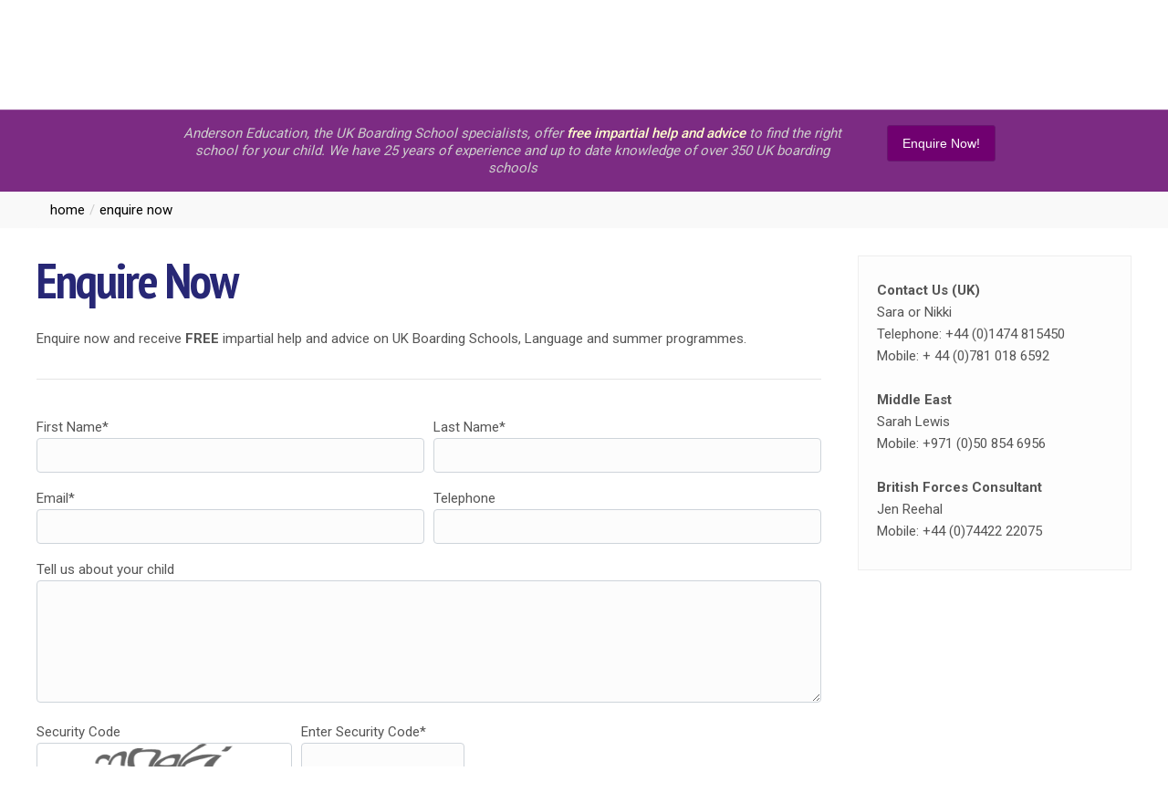

--- FILE ---
content_type: text/html; charset=utf-8
request_url: https://andersoneducation.co.uk/enquire-now
body_size: 24175
content:

<!DOCTYPE html>
<html xmlns="http://www.w3.org/1999/xhtml" lang="en" >
<head>
<meta http-equiv="Content-Type" content="text/html; charset=UTF-8" />
<title>Enquire Now</title>
<meta name="description" content="Enquire Now" />
<meta name="keywords" content="" />
<link href="https://www.andersoneducation.co.uk/enquire-now" rel="canonical" />

<meta name="viewport" content="width=device-width, initial-scale=1, shrink-to-fit=no">
<meta http-equiv="x-ua-compatible" content="ie=edge">
<meta name="format-detection" content="telephone=no">
<link rel="icon" href="/ae1.ico">
<link href="https://fonts.googleapis.com/css?family=Open+Sans:300italic,400italic,600italic,700italic,800italic,300,400,600,700,800|PT+Sans+Narrow:400,700|Roboto+Condensed:300,400,700|Roboto:100,300,400,500,700,900|Lato:300,400,700,300italic,400italic,700italic|Material+Icons" rel="stylesheet" type="text/css" />
<link rel="stylesheet" href="/inc/fontawesome-free-6.7.2-web/css/all.min.css">
<link rel="stylesheet" href="/inc/bootstrap.4.4.1/css/bootstrap.min.css">
<link rel="stylesheet" href="/inc/bootstrap.4.4.1/css/animate.min.css">
<link href="/css/ecom6.css" rel="stylesheet" type="text/css" />
<link href='/inc/smartmenus1_01/css/sm-core-css.css' rel='stylesheet' type='text/css' />
<link href="/css/smartmenu-rh.css" rel="stylesheet" type="text/css" />
<script src="/inc/jquery-3.4.1/jquery-3.4.1.min.js"></script>
<script src="/inc/colorbox4/jquery.colorbox-min.js"></script>
<script src="/inc/es_documentready_bs.js"></script>
<script src="/inc/jquery-matchheight/jquery.matchHeight.min.js"></script>
<style>
.ec_w,.ec_l,.ec_c,.ec_r{box-sizing:border-box;-moz-box-sizing:border-box;-webkit-box-sizing:border-box}.ec_w{width:1200px;margin-left:auto;margin-right:auto}.ec_c{float:left;width:880px;padding-left:0;padding-right:20px}.ec_r{float:left;width:320px;padding-left:20px}@media screen and (max-width:1200px){.ec_w{width:980px}.ec_c{width:660px}.ec_r{width:320px}}@media screen and (max-width:1000px){.ec_w{width:720px}.ec_c{width:720px;padding-left:20px;padding-right:20px}.ec_r{width:720px;padding-left:20px;margin-top:20px}}@media screen and (max-width:760px){.ec_w{width:100%;padding-left:15px;padding-right:15px}.ec_c{float:none;width:100%;padding-left:0;padding-right:0}.ec_r{float:none;width:100%;padding-left:0}}.es_postgrid_container{width:100%;display:flex;flex-wrap:wrap;flex-direction:row;flex-wrap:wrap}.es_postgrid_item{border:1px solid #E7E7E7;background-color:#F6F6F6;position:relative;margin-top:1%}.es_postgrid_image{width:100%;height:200px;background-position:top center;background-size:cover;cursor:pointer}.es_postgrid_header{width:100%;-webkit-box-sizing:border-box;-moz-box-sizing:border-box;box-sizing:border-box;padding:10px 12px 70px 12px;line-height:110%;text-align:center}.es_postgrid_header a{font-size:16px;text-decoration:none;color:#000}.es_postgrid_header a:hover{color:#CC0000}.es_postgrid_text{}.es_postgrid_date{padding:10px 12px 5px 12px;border-bottom:1px solid #EEE;text-align:center;font-family:'PT Sans Narrow','Arial Narrow',Arial,Helvetica,sans-serif;font-weight:700;font-size:17px;color:#666}.es_postgrid_button{position:absolute;bottom:0;text-align:center;display:inline-table;width:100%;padding:0 0 30px 0}.es_postgrid_button a{color:#FFF;background-color:#666;padding:6px 12px;font-family:Arial,Helvetica,sans-serif;font-size:13px;-moz-border-radius:3px;-webkit-border-radius:3px;border-radius:3px;cursor:pointer;text-decoration:none}.es_postgrid_button a:hover{background-color:#000;color:#FFFF00}.es_postgrid_item{float:left;-webkit-box-sizing:border-box;-moz-box-sizing:border-box;box-sizing:border-box;margin-right:1%;width:32.66%}.es_postgrid_container .es_postgrid_item:nth-child(3n+3){margin-right:0}@media screen and (max-width:1200px){.es_postgrid_item{float:left;-webkit-box-sizing:border-box;-moz-box-sizing:border-box;box-sizing:border-box;margin-right:2%;width:49%;margin-top:2%}.es_postgrid_container .es_postgrid_item:nth-child(4n+4){margin-right:2%}.es_postgrid_container .es_postgrid_item:nth-child(3n+3){margin-right:2%}.es_postgrid_container .es_postgrid_item:nth-child(2n+2){margin-right:0}}@media screen and (max-width:1000px){.es_postgrid_item{float:left;-webkit-box-sizing:border-box;-moz-box-sizing:border-box;box-sizing:border-box;margin-right:2%;width:49%;margin-top:2%}.es_postgrid_container .es_postgrid_item:nth-child(4n+4){margin-right:2%}.es_postgrid_container .es_postgrid_item:nth-child(3n+3){margin-right:2%}.es_postgrid_container .es_postgrid_item:nth-child(2n+2){margin-right:0}}@media screen and (max-width:760px){.es_postgrid_item{float:none;-webkit-box-sizing:border-box;-moz-box-sizing:border-box;box-sizing:border-box;width:100%;margin-top:4%}.es_postgrid_container .es_postgrid_item:nth-child(3n+3){margin-right:0}.es_postgrid_container .es_postgrid_item:nth-child(4n+4){margin-right:0}}
</style>

<link rel="stylesheet" href="/css/sitestyle.css">
<script type="text/javascript">
document.cookie = "vpw="+Math.max(document.documentElement.clientWidth || 0, window.innerWidth || 0)+";path=/";
document.cookie = "vph="+Math.max(document.documentElement.clientHeight || 0, window.innerHeight || 0)+";path=/";
</script>
<!-- Facebook Pixel Code -->
<script>
!function(f,b,e,v,n,t,s)
{if(f.fbq)return;n=f.fbq=function(){n.callMethod?
n.callMethod.apply(n,arguments):n.queue.push(arguments)};
if(!f._fbq)f._fbq=n;n.push=n;n.loaded=!0;n.version='2.0';
n.queue=[];t=b.createElement(e);t.async=!0;
t.src=v;s=b.getElementsByTagName(e)[0];
s.parentNode.insertBefore(t,s)}(window, document,'script',
'https://connect.facebook.net/en_US/fbevents.js');
fbq('init', '760737038184957');
fbq('track', 'PageView');
</script>
<noscript><img height="1" width="1" style="display:none"
src="https://www.facebook.com/tr?id=760737038184957&ev=PageView&noscript=1"
/></noscript>
<!-- End Facebook Pixel Code -->


<!-- Google Tag Manager -->
<script>(function(w,d,s,l,i){w[l]=w[l]||[];w[l].push({'gtm.start':
new Date().getTime(),event:'gtm.js'});var f=d.getElementsByTagName(s)[0],
j=d.createElement(s),dl=l!='dataLayer'?'&l='+l:'';j.async=true;j.src=
'https://www.googletagmanager.com/gtm.js?id='+i+dl;f.parentNode.insertBefore(j,f);
})(window,document,'script','dataLayer','GTM-KLNDPCKD');</script>
<!-- End Google Tag Manager -->
</head>
<body style="height:100%;">
<!-- Google Tag Manager (noscript) -->
<noscript><iframe src="https://www.googletagmanager.com/ns.html?id=GTM-KLNDPCKD"
height="0" width="0" style="display:none;visibility:hidden"></iframe></noscript>
<!-- End Google Tag Manager (noscript) -->
<div id="quickedit" style="position:fixed; right:30px; top:1px; z-index:99039;">
</div>
<a name="navabove"></a>
<div class="escms-smartmenu-wrapper" id="esnavbar">
	<div class="escms-smartmenu-inner">
		<div class="escms-smartmenu" id="main-nav" style="position:relative;" >
			<nav class="main-nav" role="navigation">
			
				<!-- Mobile menu toggle button (hamburger/x icon) -->
				<input id="main-menu-state" type="checkbox" /><label class="main-menu-btn" for="main-menu-state"><span class="main-menu-btn-icon"></span> Toggle main menu visibility</label>
				<div class="nav-brand"><a href="/"><img alt="Anderson Education" src="/images/ae/logo6.png" /></a></div>
					
<ul id="main-menu" class="sm sm-blue">
<li><a href="/">Home</a></li>
<li><a href="/education-specialists">Education Specialists</a></li>
<li><a href="/exhibitions">Exhibitions</a>
<ul class="sub-menu">
<li><a href="/exhibitions/dubai">Dubai</a></li>
<li><a href="/exhibitions/saudi-arabia">Saudi Arabia</a></li>
<li><a href="/exhibitions/middle-east-tour">Middle East Tour</a></li>
<li><a href="/british-forces">British Forces & Diplomatic Services</a></li>
</ul>
</li>
<li><a href="/uk-boarding-schools">UK Boarding Schools</a></li>
<li><a href="/british-forces">British Forces</a></li>
<li><a href="/summer-schools">Summer Schools</a></li>
<li><a href="/about-us">About Us</a>
<ul class="sub-menu">
<li><a href="https://www.andersoneducation.co.uk/lib/22/sep/anderson-education-newsletter-2024-2025b.pdf">2024-2025 Newsletter</a></li>
<li><a href="/about-us/contact-us">Contact Us</a></li>
</ul>
</li>
<li><a onclick="$.colorbox({href:this.href,width:'330px',height:'100px',top:'65px',iframe:true,opacity:0.2,title:'',transition:'none',scrolling:false,closeButton:false,fixed:true});return false;" href="/searchf.aspx"><i id="search-svg" class="material-icons">search</i></a></li>
</ul>

			</nav>
		</div>
	</div>
</div>

<aside>
<a name="navbelow"></a>
<a name="videotop"></a>
<div id="headenquiry" class="w-100" style="background-color:#7C2B83; color:#FFF; border-top:1px solid #96559C;">
	<div class="innerdiv" style="max-width:940px !important;">



		
		<div class="container-fluid pl-0 pr-0">
			<div class="row ml-0 mr-0">
				<div class="col-md-10 pl-0 pr-0">
					<div class="w-100 h-100 p-3 centertext" style="color:#CCC; line-height:130% !important; font-weight:300 !important;"><strong><em>Anderson Education, the UK Boarding School specialists, offer <span style="color: #FFFFCC; font-size:15px; font-weight:500;">free impartial help and advice</span> to find the right school for your child.  We have 25 years of experience and up to date knowledge of over 350 UK boarding schools</em></strong></div>
				</div>
				<div class="col-md-2 pl-0 pr-0">
					<div class="w-100 h-100 pt-3 pb-2 centertext"><a href="/enquire-now" rel="noopener noreferrer" class="bes-purple bes-l" style="border:1px solid #68176F;">Enquire Now!</a></div>
				</div>
			</div>
		</div>
		


	
	</div>
</div>
</aside>
<div class="breadcrumbwrap"><div>
<ol class="breadcrumb"><li>
<a href="https://www.andersoneducation.co.uk/">home</a></li>
<li><a href="https://www.andersoneducation.co.uk/enquire-now">enquire now</a></li>
</ol>
</div>
</div>
<script type="application/ld+json">
{
	"@context": "https://schema.org",
	"@type": "BreadcrumbList",
	"name": "Breadcrumbs" ,
	"description": "Breadcrumbs list",
	"itemListElement": [
		{
		"@type": "ListItem",
		"position": 1,
		"item": {
			"@id": "https://www.andersoneducation.co.uk/enquire-now",
			"name": "enquire now"
			}
		}
	]
}
</script>
<div class="ec_w clearfix">
<div class="ec_c">
<section>
<h1 id="container1">Enquire Now</h1><div>&nbsp;</div>
<div id="container2"><p>Enquire now and receive <strong>FREE</strong> impartial help and advice on UK Boarding Schools, Language and summer programmes.</p>
<hr /></div>
<div class="innerdiv">
<style>
.datepickerbg{background-image:url(/images/calendar_bg.png); background-position: calc(100% - 5px) 44%; background-repeat:no-repeat;}
.form-row input{background-color:#FCFCFC !important;}
.form-row select{background-color:#FCFCFC !important;}
.form-row textarea{background-color:#FCFCFC !important;}
.form-row .form-checkcontainer{border:1px solid #CED4DA; border-radius:0.25rem; background-color:#FCFCFC; padding:6px 12px 6px 12px;}
label{ margin-bottom:0px;}   
</style>
<link href="/inc/bootstrap.4.4.1/bootstrap-datepicker.min.css" rel="stylesheet" type="text/css" />
<script type="text/javascript" src="/inc/bootstrap.4.4.1/bootstrap-datepicker.min.js"></script>
<script language="javascript">function RefreshImage(valImageId) {var objImage = document.images[valImageId]; if (objImage == undefined) {return;} var now = new Date(); objImage.src = objImage.src.split('?')[0] + '?x=' + now.toUTCString();}</script>


<div class="innerdiv">
<form name="form1" id="GRvRsv3X" method="post" class="needs-validation" novalidate="">
<div class="form-row">
	<input id="occupation" class="form-control" name="occupation" type="text" maxlength="100" /><div class="col-md-6 py-2">
<label for="f_1">First Name*</label>
<input id="f_1" class="form-control" name="f_1" type="text" value="" maxlength="50" required />
</div>
<div class="col-md-6 py-2">
<label for="f_2">Last Name*</label>
<input id="f_2" class="form-control" name="f_2" type="text" value="" maxlength="50" required />
</div>
<div class="col-md-6 py-2">
<label for="f_3">Email*</label>
<input id="f_3" class="form-control" name="f_3" type="email" value="" maxlength="50" required />
</div>
<div class="col-md-6 py-2">
<label for="f_4">Telephone</label>
<input id="f_4" class="form-control" name="f_4" type="text" value="" maxlength="50" />
</div>
<div class="col-md-12 py-2">
<label for="f_5">Tell us about your child</label>
<textarea id="f_5" class="form-control" name="f_5" type="text" rows="5" maxlength="2000" /></textarea>
</div>
<div class="col-md-12 py-2">
<div><a name="captchafail"></a></div>
<div class="form-row">
<div class="col-xl-4 col-md-4 pt-1 pb-0">
<label for="xcaptchacode">Security Code</label>
<div style="border:1px solid #CED4DA; background-color:#FFF; text-align:center; border-radius:4px;"><img src="/captchanet/captcha3.aspx?c=0ffddc5b-04ed-49bc-be36-5fe5a55d58df" id="captcha" onClick="RefreshImage('captcha')" style="cursor:pointer; width:182px; height:43px;" /></div><div style="font-size:11px; padding-top:3px;">Can't make it out? <a style="font-size:11px;" href="javascript:;" onclick="RefreshImage('captcha')">change the code</a></div>
</div>
<div class="col-md-3 pt-lg-1 pt-md-1 pt-sm-4 pt-4 pb-0">
<label for="captchacode">Enter Security Code*</label>
<div><input id="captchacode" maxlength="6" name="captchacode" type="text" style="text-align:center; height:45px; border:1px solid #CED4DA; outline:none; border-radius:4px;" /></div>
</div>
</div>
</div>
<div class="col-md-12 py-2 mt-2">
<button class="btn btn-primary" type="submit">Submit</button>
<input name="FormSubmitted" type="hidden" value="yes" />
</div>

</div>
</form>
</div>

<script>
   // Example starter JavaScript for disabling form submissions if there are invalid fields
   (function() {
      'use strict';
      window.addEventListener('load', function() {
         // Fetch all the forms we want to apply custom Bootstrap validation styles to
         var forms = document.getElementsByClassName('needs-validation');
         // Loop over them and prevent submission
         var validation = Array.prototype.filter.call(forms, function(form) {
            form.addEventListener('submit', function(event) {
               $('#loaderanim').css('display','inline');
               if (form.checkValidity() === false) {
                  setTimeout("$('#loaderanim').css('display','none')",700);
                  setTimeout("alert('There were errors, please correct them.');",1000);
                  event.preventDefault();
                  event.stopPropagation();
               }
               form.classList.add('was-validated');
            }, false);
         });
      }, false);
   })();
</script>




<div id="inlinethanks" style="display: none; background-color:#FFF;">
	<div id="cbox_inline_content" style=" width:100%; padding:40px 30px 40px 30px; background:#fff; text-align:center;">
		<div id="docheight2">
			<h3>Thank You!</h3>
			<div>&nbsp;</div>
			<div><p>We have received your enquiry.</p><p>Please continue to<a href="http://es1071.viatrust.co.uk/" target="_parent"> browse our website</a>.</p></div>
		</div>
	</div>
</div> 


</div></section>
</div>
<div class="ec_r">
<aside>
<div class="LHmenu1Wrapper" style="position:relative;">
<div style="border: 1px solid #EEE; padding: 25px 20px 30px 20px; background-color: #fdfdfd;"><strong>Contact Us (UK)</strong><br />Sara or Nikki<br />Telephone: +44 (0)1474 815450<br />Mobile: + 44 (0)781 018 6592<br />&nbsp; &nbsp; <br /><strong>Middle East</strong><br />Sarah&nbsp;Lewis<br />Mobile: +971 (0)50 854 6956<br />&nbsp; &nbsp;<br /><strong>British Forces Consultant</strong><br />Jen Reehal<br />Mobile: +44 (0)74422 22075</div></div>
</aside>
</div>
</div>
<style>
<span id="__caret">_</span>
	#sitefooter h3{font-size:30px; color:#FFF; padding-top:20px;}
	#sitefooter i{margin-right:15px; color:#CCC;}
	#sitefooter .ftr_txt{color:#CCC;}
	#ftr_affl img{margin-top:15px; width:200px; height:auto;}
	.ftr_txt a{color:#CCC; text-decoration:none;}
	.ftr_txt a:hover{color:#FFF; text-decoration:underline;}
</style>
<div id="sitefooter" class="escms-footer1-wrap" style="padding-top: 30px; padding-bottom: 30px; background-color: #68176f; margin: 50px 0px 0px 0px;">
<div class="container">
<div class="row"><!-- ftr col 3 -->
<div class="col-sm-6 col-md-4">
<div class="fh4" style="color: #fff; padding-top: 20px;">Head Office</div>
<div class="ftr_txt">Anderson Education</div>
<div class="ftr_txt">Langton House,</div>
<div class="ftr_txt">Meopham Green, Kent,</div>
<div class="ftr_txt">DA13 OPY, United Kingdom</div>
<div class="ftr_txt">&nbsp; &nbsp;</div>
<div class="ftr_txt">Tel: +44 (0)1474 815450</div>
<div class="ftr_txt">Fax: + 44 (0)781 018 6592</div>
</div>
<!-- ftr col 2 -->
<div class="col-sm-6 col-md-4">
<div class="fh4" style="color: #fff; padding-top: 20px;">Middle East</div>
<div class="ftr_txt">Sarah Lewis</div>
<div class="ftr_txt">Mobile: +971 (0)50 854 6956</div>
<div class="fh4" style="color: #fff; padding-top: 20px;">British Forces</div>
<div class="ftr_txt">Jen Reehal</div>
<div class="ftr_txt">Mobile: +44 (0)74422 22075</div>
</div>
<!-- ftr col 1 -->
<div class="col-sm-6 col-md-4" style="padding-top: 20px;">
<div class="ftr_txt">&copy; Anderson Education Ltd.</div>
<div class="ftr_txt"><a href="/privacy-policy" rel="noopener noreferrer" target="_blank">Privacy Policy</a></div>
<div class="ftr_txt"><a href="/contact-us">Contact Us</a></div>
<!-- <div class="ftr_txt"><a href="/anderson-education-registration-form">Anderson Education Registration Form</a></div> -->
<div class="ftr_txt"><a href="/lib/22/sep/anderson-education-newsletter-2024-2025.pdf" download="download">Newsletter 2023-2024</a></div>
<div class="ftr_txt"><a href="/">Website Homepage</a></div>
<div class="ftr_txt"><a href="/uk-boarding-schools">UK Boarding Schools</a></div>
<div class="ftr_txt"><a href="/summer-schools">UK Summer Schools</a></div>
<div class="ftr_txt">&nbsp;</div>
<div class="ftr_txt"><a href="https://www.facebook.com/AndersonEducation/" rel="noopener noreferrer" target="_blank"><i class="fab fa-facebook-square fa-2x"></i></a><a href="https://twitter.com/an_education" rel="noopener noreferrer" target="_blank"><i class="fab fa-square-x-twitter fa-2x"></i></a><a href="https://www.instagram.com/anderson_education/" rel="noopener noreferrer" target="_blank"><i class="fab fa-instagram-square fa-2x"></i></a></div>
</div>
</div>
</div>
<div class="container mt-3 mb-4">
<div class="row">
<div class="col-sm-6 col-md-4">
<div class="ftr_txt"><a href="/london-boarding-schools">London &amp; South East Boarding Schools</a></div>
</div>
<div class="col-sm-6 col-md-4">
<div class="ftr_txt"><a href="/south-west-england-boarding-schools">South &amp; West England Boarding Schools</a></div>
</div>
<div class="col-sm-6 col-md-4">
<div class="ftr_txt"><a href="/central-england-boarding-schools">Central England Boarding Schools</a></div>
</div>
<div class="col-sm-6 col-md-4">
<div class="ftr_txt"><a href="/east-england-boarding-schools">East England Boarding Schools</a></div>
</div>
<div class="col-sm-6 col-md-4">
<div class="ftr_txt"><a href="/north-england-boarding-schools">North England Boarding Schools</a></div>
</div>
<div class="col-sm-6 col-md-4">
<div class="ftr_txt"><a href="/boarding-schools-in-wales">Boarding Schools in Wales</a></div>
</div>
<div class="col-sm-6 col-md-4">
<div class="ftr_txt"><a href="/boarding-schools-in-scotland">Boarding Schools in Scotland</a></div>
</div>
<div class="col-sm-6 col-md-4">
<div class="ftr_txt"><a href="/boarding-schools-in-northern-ireland">Boarding Schools in Northern Ireland</a></div>
</div>
<div class="col-sm-6 col-md-4">
<div class="ftr_txt"><a href="/co-ed-uk-boarding-schools">Co-ed UK Boarding Schools</a></div>
</div>
<div class="col-sm-6 col-md-4">
<div class="ftr_txt"><a href="/girls-uk-boarding-schools">Girls UK Boarding Schools</a></div>
</div>
<div class="col-sm-6 col-md-4">
<div class="ftr_txt"><a href="/boys-uk-boarding-schools">Boys UK Boarding Schools</a></div>
</div>
<div class="col-sm-6 col-md-4">
<div class="ftr_txt"><a href="/prep-uk-boarding-schools">Prep UK Boarding Schools</a></div>
</div>
<div class="col-sm-6 col-md-4">
<div class="ftr_txt"><a href="/senior-uk-boarding-schools">Senior UK Boarding Schools</a></div>
</div>
</div>
</div>
<div class="container mt-0 mb-4">
<div class="row">
<div class="col-sm-6 col-md-4">
<div class="ftr_txt pt-2"><img class="nresp" src="/lib/22/jul/cobis-logo-l4.png" border="0" width="220" height="117" /></div>
</div>
<div class="col-sm-6 col-md-4">
<div class="ftr_txt pt-2"><img class="nresp" src="/lib/22/jul/bsa-logo-l4.png" border="0" alt="Bsa Logo" width="220" height="118" /></div>
</div>
<div class="col-sm-6 col-md-4">
<div class="ftr_txt pt-2"><img class="nresp" src="/lib/22/jul/bbsn-logo-l5.png" border="0" alt="Bbsn Logo" width="220" height="117" /></div>
</div>
</div>
</div>
</div><script src="/inc/bootstrap.4.4.1/js/bootstrap.bundle.min.js"></script>
<script type="text/javascript">
$(document).ready(function(){
	$('[data-bs-hover-animate]')
		.mouseenter( function(){ var elem = $(this); elem.addClass('animated ' + elem.attr('data-bs-hover-animate')) })
		.mouseleave( function(){ var elem = $(this); elem.removeClass('animated ' + elem.attr('data-bs-hover-animate')) });
});
</script>
<script src="/inc/smartmenus1_01/jquery.smartmenus.rh.js"></script>
<script>$(function(){$("#main-menu").smartmenus({subMenusSubOffsetX:1,subMenusSubOffsetY:-8})}),$(function(){var n=$("#main-menu-state");n.length&&(n.change(function(n){var e=$("#main-menu");this.checked?e.hide().slideDown(250,function(){e.css("display","")}):e.show().slideUp(250,function(){e.css("display","")})}),$(window).bind("beforeunload unload",function(){n[0].checked&&n[0].click()}))});</script>
<script src="/inc/jcookie/jquery.cookie.js"></script>
<script src="/inc/gen_validatorv4.min.js"></script>
<script src="/inc/es_limitfield2.js"></script>
<link media="screen" rel="stylesheet" href="/inc/colorbox4/colorbox.css" />
<script>function esquerystring(e){for(var n,r=new RegExp("(?:\\?|&)"+e+"=(.*?)(?=&|$)","gi"),u=[];null!=(n=r.exec(document.location.search));)u.push(n[1]);return u}</script>
<div id="loaderanim" style="display:none; position: fixed; z-index: 1000; top:0; left:0; height:100%; width:100%; background: rgba( 255, 255, 255, .7 ) url('/images/ajax_loader_gray_48.gif') 50% 50% no-repeat;"></div>

<script type="text/javascript">	setTimeout("scrollToAnchor('videotop')", 250);</script>

<script type="text/javascript">
$(document).ready(function(){
   $(function () {
      $('[data-toggle="tooltip"]').tooltip()
   })
});
</script>


<!-- Meta Pixel Code -->
<script>
!function(f,b,e,v,n,t,s)
{if(f.fbq)return;n=f.fbq=function(){n.callMethod?
n.callMethod.apply(n,arguments):n.queue.push(arguments)};
if(!f._fbq)f._fbq=n;n.push=n;n.loaded=!0;n.version='2.0';
n.queue=[];t=b.createElement(e);t.async=!0;
t.src=v;s=b.getElementsByTagName(e)[0];
s.parentNode.insertBefore(t,s)}(window, document,'script',
'https://connect.facebook.net/en_US/fbevents.js');
fbq('init', '1223844706167378');
fbq('track', 'PageView');
</script>
<noscript><img height="1" width="1" style="display:none"
src="https://www.facebook.com/tr?id=1223844706167378&ev=PageView&noscript=1"
/></noscript>
<!-- End Meta Pixel Code -->
<script type="application/ld+json">
{
	"@context": "http://schema.org",
	"@type": "WebPage",
	"name": "Enquire Now",
	"description": "Enquire Now",
	"publisher": {
		"@type": "Organization",
		"name": "Anderson Education"
	}
}
</script>

<script>
$("#frame1").on("load", function() {
  let head = $("#frame1").contents().find("head");
  let css = '<style>.ytp-impression-link{display:none !important;}</style>';
  $(head).append(css);
});
</script>
</body>
</html>

--- FILE ---
content_type: text/css
request_url: https://andersoneducation.co.uk/css/ecom6.css
body_size: 76878
content:
/***********************************************************************************************************************************/ 
/***********************************************************************************************************************************/ 
/***************************************************** STARTER STUFF ***************************************************************/ 
/***********************************************************************************************************************************/ 
/***********************************************************************************************************************************/ 
html{scroll-behavior: smooth;}
.print {display: none;}
@media print { .noprint {display: none;}}
body{margin-top: 0px; margin-left: 0px; margin-right: 0px; margin-bottom: 0px;}

body,td,p,div{font-size: 15px; line-height: 1.6; font-family:"Roboto", Arial, Helvetica, sans-serif; font-weight:400; color:#555;}
.epx{margin-top:25px;}
/*
body,td,p,div{font-size: 15px; line-height: 1.6; font-family: Verdana, "Verdana Ref", sans-serif; color:#222;}
*/

.imagecover {object-fit: cover; width: 100%; height: 100%;}

.ec_w{margin-top:30px;}
.material-icons{line-height:100% !important; vertical-align: middle !important; margin-top:-2px !important; display: inline-flex !important;}/*vertical centre fix*/
.breakout{margin-left: calc(-50vw + 50%); margin-right: calc(-50vw + 50%);}
body{overflow-x: hidden;}/* for .breakout */
.innerdiv{width:100%; max-width:1200px; margin-left:auto; margin-right:auto; box-sizing:border-box; -webkit-box-sizing:border-box; -moz-box-sizing:border-box;}
A{ color:#000; text-decoration : underline; outline: none;}
A:HOVER{color: #C00; text-decoration : underline;}
ul li{margin-top:14px;}
.no-underline, .nou{ text-decoration:none !important;}
.no-underline:hover, .nou:hover{text-decoration: underline !important;}
/*****************************/
.c_wrap{}/* manipulate in commonscripts */
.c_sec{clear: both; padding: 0px; margin: 0px;}
.c_ec:after{content:'';clear: both;}
.c_group:before, .c_group:after{content:""; display:table;}}
.c_group:after {clear:both;}
.c_group {zoom:1;}
.c_not{}
/*****************************/
.c_col{display: block; float:left; margin: 0; box-sizing:border-box; -webkit-box-sizing:border-box; -moz-box-sizing:border-box;}
.c_col:first-child {margin-left: 0;}
blockquote{padding: 3px 0px 5px 25px; border-left:3px solid rgba(0,0,0,0.25); margin-left:35px; list-style-type: none; color:#777777; font-family:"Roboto Condensed","Arial Narrow",Arial,Helvetica,sans-serif; font-weight:400; letter-spacing:0px; font-size:1.3em;}
/* pre{font-family: "Courier New", Courier, monospace; padding:1.4em 2em 1.4em 2em; background-color:#FAFAFA; line-height:160%; font-size:0.9em; color:#333; border:1px solid #EEE; white-space: normal;} */
pre{font-family: "Consolas", "Bitstream Vera Sans Mono", "Courier New", Courier, monospace; font-size: 13px; padding:0.2em 2em 0.2em 1em; line-height:160%; color:#444; border-left:5px solid #CCC; margin-left:10px; white-space: pre-wrap;}

.es-centerdiv, .itemcenter{ margin-left: auto; margin-right: auto; }
.centertext, .textcenter{text-align:center;}
iframe{outline:0;}
form{ margin:0px; padding:0px;}
/* hr {border:none;border-top: rgba(0, 0, 0, 0.15) 1px solid; margin-top: 2.2em; margin-bottom: 2.0em; clear:both;}     */
.hrdiv{ border-bottom:1px solid #EEE; margin-bottom:10px; padding-top:2px; clear:left;}
.paddingfix{-webkit-box-sizing: border-box;-moz-box-sizing: border-box;box-sizing: border-box;}
.flexbox{display:flex; flex-wrap:wrap;}/* wrapper for divs to be same height */
.flexboxverticalcenter{display: flex; justify-content: center; flex-direction: column; text-align: center;}
.clearfix::after {content: ""; clear: both; display: table;}
.clearleft{clear:left;}
.clearright{clear:right;}
.clearboth{clear:both;}
.esnowrap{white-space: nowrap;}
sup, sub{vertical-align: baseline; position: relative; top: -0.4em;}
sub{top: 0.4em;}
p{margin-top: 0em; margin-bottom: 1.5em;}
img.circle {border-radius:500px;margin-top:0;}
.extra-margin-below{margin-bottom:2em;}

p{margin-bottom:0em;}/*RESET PARAGRAPHS*/

.forcewrap{overflow-wrap: break-word; word-wrap: break-word; -ms-word-break: break-all; word-break: break-word;}
.es_caption{position:absolute; bottom:0px; left:0px; background-color:rgba(0,0,0,0.3); padding:2px 8px 2px 8px; font-size:12px; color:#FFF;}
/***********************************************************************************************************************************/ 
/***********************************************************************************************************************************/ 
/***************************************************** STARTER STUFF ***************************************************************/ 
/***********************************************************************************************************************************/ 
/***********************************************************************************************************************************/ 










































/***********************************************************************************************************************************/ 
/***********************************************************************************************************************************/ 
/******************************************************* RH HEADING ****************************************************************/ 
/***********************************************************************************************************************************/ 
/***********************************************************************************************************************************/ 
#rhmenuwrap{border:1px solid #EEE;}
.rhmenutitle{padding:10px 0px 8px 0px; display:block; margin:0; font-size:20px; line-height:100%; color:#333; background-color:#FFF;  border-top:0;}
.rhmenu{margin:0; background-color:#FFF;}
.rhmenulast{}
.rhmenu a {
display:block;
padding:10px 0px 10px 30px; margin:0; 
font-weight:400;
color: #666;
text-decoration: none;
outline: none;
background-image:url(/images/kc-bullet3.png); background-position:10px 16px;  background-color:#FDFDFD; background-repeat:no-repeat;
border-top:1px solid #EEE;
}
.rhmenu:nth-child(1) a{border-top:0;}
.rhmenu a:hover {
	color: #000;
	text-decoration:none;
	background-color: #E9E9E9;
	background-position:12px 16px;
}
.rhmenu_other{
	padding:10px 0px 10px 28px;
	border-top:1px dotted #CCC;
	}
/***********************************************************************************************************************************/ 
/***********************************************************************************************************************************/ 
/******************************************************* RH HEADING ****************************************************************/ 
/***********************************************************************************************************************************/ 
/***********************************************************************************************************************************/ 














































/***********************************************************************************************************************************/ 
/***********************************************************************************************************************************/ 
/*************************************************** HEADERS and FONTS *************************************************************/ 
/***********************************************************************************************************************************/ 
/***********************************************************************************************************************************/ 
H1, H2, H3, H4, H5, H6, .fh1, .fh2, .fh3, .fh4, .fh5, .fh6{font-family:'Roboto','Arial Narrow',Arial,Helvetica,sans-serif; letter-spacing: -2px; line-height:102%; margin-bottom:0;}
H1, .fh1 {font-size:3.6em; letter-spacing: -2px; color:#333;}
H2, .fh2 {font-size:3.1em; letter-spacing: -1px; color:#333; font-weight:500;}
H3, .fh3 {font-size:2.6em; letter-spacing: -1px; color:#333; font-weight:500;}
H4, .fh4 {font-size:2.1em; letter-spacing: -1px; color:#333; font-weight:500;}
H5, .fh5 {font-size:1.8em; letter-spacing: 0px; color:#333; font-weight:500;}
H6, .fh6 {font-size:1.4em; letter-spacing: 0px; color:#333; font-weight:500;}
@media screen and (max-width: 1200px) {
	H1, .fh1 {font-size:3.2em;}
	H2, .fh2 {font-size:2.8em;}
	H3, .fh3 {font-size:2.4em;}
	H4, .fh4 {font-size:2.0em;}
	H5, .fh5 {font-size:1.7em;}
	H6, .fh6 {font-size:1.5em;}
}
@media screen and (max-width: 481px) {/*Samsung Galaxy Note 5 [480 x 853]*/
	H1, .fh1 {font-size:2.8em;}
	H2, .fh2 {font-size:2.5em;}
	H3, .fh3 {font-size:2.2em;}
	H4, .fh4 {font-size:1.8em;}
	H5, .fh5 {font-size:1.4em; letter-spacing: 0px; font-weight:700;}
	H6, .fh6 {font-size:1.2em; letter-spacing: 0px; font-weight:700;}
}

.fontsize_0{font-size:0.64em; line-height:1.428;}/*9px*/
.fontsize_1{font-size:0.78em; line-height:1.428;}/*11px*/
.fontsize_2{font-size:0.92em; line-height:1.428;}/*13px*/
.fontsize_3{font-size:1.0em; line-height:1.428;}/*14px*/
.fontsize_4{font-size:1.14em; line-height:1.428;}/*16px*/
.fontsize_5{font-size:1.28em; line-height:1.428;}/*18px*/
.fontsize_6{font-size:1.43em; line-height:1.428;}/*20px*/
.fontsize_7{font-size:1.57em; line-height:1.428;}/*22px*/
.fontsize_8{font-size:1.86em; line-height:1.428;}/*26px*/
.fontsize_9{font-size:2.29em; line-height:1.428;}/*32px*/
.fontsize_10{font-size:2.72em; line-height:1.428;}/*38px*/
.fontsize_11{font-size:3.29em; line-height:1.428;}/*46px*/
.fontsize_12{font-size:3.72em; line-height:1.428;}/*52px*/
/***********************************************************/
.fontweight_light{font-weight:300;}
.fontweight_normal{font-weight:400;}
.fontweight_bold{font-weight:700;}
/***********************************************************/
.es_arial{font-family:Arial, Helvetica, sans-serif;}
.es_arial_black{ font-family:"Arial Black", Gadget, sans-serif;}
.es_verdana{font-family:Verdana, Geneva, sans-serif;}
.es_tahoma{font-family:Tahoma, Geneva, sans-serif;}
.es_trebuchet{font-family:"Trebuchet MS", Arial, Helvetica, sans-serif;}
.es_impact{font-family:Impact, Charcoal, sans-serif;}
.es_comic_sans{font-family:"Comic Sans MS", cursive, sans-serif;}
.es_lucida_sans{font-family:"Lucida Sans Unicode", "Lucida Grande", sans-serif;}
.open-sans-light{ font-family:"Open Sans", Arial, Helvetica, sans-serif; font-weight:300;}
.open-sans-normal{ font-family:"Open Sans", Arial, Helvetica, sans-serif; font-weight:400;}
.open-sans-bold{ font-family:"Open Sans", Arial, Helvetica, sans-serif; font-weight:600;}
.open-sans-extrabold{ font-family:"Open Sans", Arial, Helvetica, sans-serif; font-weight:700;}
.open-sans-black{ font-family:"Open Sans", Arial, Helvetica, sans-serif; font-weight:800;}
.pt-sans-narrow-bold{font-family:"PT Sans Narrow","Arial Narrow",Arial,Helvetica,sans-serif; font-weight:700;}
.pt-sans-narrow-normal{font-family:"PT Sans Narrow","Arial Narrow",Arial,Helvetica,sans-serif; font-weight:400;}
.roboto-condensed-bold{font-family:"Roboto Condensed","Arial Narrow",Arial,Helvetica,sans-serif; font-weight:700; letter-spacing:-1px;}
.roboto-condensed-normal{font-family:"Roboto Condensed","Arial Narrow",Arial,Helvetica,sans-serif; font-weight:300;}
.roboto-bold{font-family:"Roboto",Arial,Helvetica,sans-serif; font-weight:700;}
.roboto-normal{font-family:"Roboto",Arial,Helvetica,sans-serif; font-weight:300;}
.es_georgia{font-family:Georgia, "Times New Roman", Times, serif;}
.es_palatino{font-family:"Palatino Linotype", "Book Antiqua", Palatino, serif;}
.es_timesnewroman{ font-family:"Times New Roman", Times, serif;}
/***********************************************************/
.quote01{background-image:url(/images/quote_bg01.png); background-position:15px 25px; background-repeat:no-repeat; padding:30px 30px 30px 65px; border-left:10px solid #999;  font-size:1.14em; font-style:italic; line-height:160%; color:#939393; background-color:#F9F9F9;}
.quote02{background-image:url(/images/quote_bg02.png); background-position:15px 25px; background-repeat:no-repeat; padding:30px 30px 30px 65px; border-left:10px solid #BDCADF; font-size:1.14em; font-style: normal; line-height:160%; color:#939393; background-color:#F9F9F9;}
.quote03{background-image:url(/images/quote_bg03.png); background-position:15px 25px; background-repeat:no-repeat; padding:30px 30px 30px 65px; border-left:10px solid #E3C1C8; font-size:1.14em; font-style: normal; line-height:160%; color:#939393; background-color:#F9F9F9;}
.quote04{background-image:url(/images/quote_bg04.png); background-position:15px 25px; background-repeat:no-repeat; padding:30px 30px 30px 65px; border-left:10px solid #BFDFBF; font-size:1.14em; font-style: normal; line-height:160%; color:#939393; background-color:#F9F9F9;}
.quote05{background-image:url(/images/quote_bg05.png); background-position:15px 25px; background-repeat:no-repeat; padding:30px 30px 30px 65px; border-left:10px solid #E79595; font-size:1.14em; font-style: normal; line-height:160%; color:#939393; background-color:#F9F9F9;}
.quoteheading{display: block; margin-top: 5px; margin-bottom: 7px; font-style: normal; font-weight: bold; font-size:1.57em; color:#969696; letter-spacing: -1px;}
.quoteperson{display: block; margin-top: 7px; font-style: normal; font-weight: 600; color:#969696; font-size:1.14em;}
.quotepersontitle{display: block; margin-top: -8px; font-style: normal; font-size:0.78em;}
/***********************************************************/
.list_largeticked{padding-left:25px; border-left:3px solid #999; margin-left:35px; list-style-type: none; color:#666; font-family:"Roboto Condensed","Arial Narrow",Arial,Helvetica,sans-serif; font-weight:700; letter-spacing:0px; font-size:1.2em;}
.list_largeticked ul{padding: 0;  margin: 0;}
.list_largeticked li{background-image:url(/lib/dev/list_tick1.png); background-repeat: no-repeat; background-position: 0px 7px; padding: 3px 0px 5px 25px;}
.list_largeindentednobullet{padding-left:0px; border-left:3px solid #999; margin-left:35px; list-style-type: none; color:#666; font-family:"Roboto Condensed","Arial Narrow",Arial,Helvetica,sans-serif; font-weight:700; letter-spacing:0px; font-size:1.2em;}
.list_largeindentednobullet ul{padding: 0;  margin: 0;}
.list_largeindentednobullet li{padding: 3px 0px 5px 25px;}


select, input, textarea{outline:none;}
.be-formcell{padding: 5px 0px 5px 0px; vertical-align:top;}
/***********************************************************************************************************************************/ 
/***********************************************************************************************************************************/ 
/*************************************************** HEADERS and FONTS *************************************************************/ 
/***********************************************************************************************************************************/ 
/***********************************************************************************************************************************/ 

















































/***********************************************************/
.esgrail-wrap {display: flex; flex-direction: row; flex: 1;}
.esgrail-lh {flex: 0 0 300px; order: 1;}
.esgrail-center {flex: 1; order:2;}
.esgrail-rh {flex: 0 0 300px; order: 3;}
@media screen and (max-width: 1200px) {
	.esgrail-lh {flex: 0 0 260px; }
	.esgrail-rh {flex: 0 0 260px;}
}
@media screen and (max-width: 1000px) {
	.esgrail-lh {flex: 0 0 240px; }
	.esgrail-rh {flex: 0 0 240px;}
}
@media screen and (max-width: 767px) {
	.esgrail-wrap {flex-direction: column;}
	.esgrail-lh {flex: 0 0 auto; order:1;}
	.esgrail-center {flex: 0 0 auto; order:3;}
	.esgrail-rh {flex: 0 0 auto; order:2;}
}
/***********************************************************/
.LHmenu1Wrapper{margin-bottom:30px;}
.RHmenu1Wrapper{margin-bottom:30px;}
.FooterContentWrapper{margin-bottom:30px;}
/***********************************************************/
.HomePostHead{
	margin-top:25px;
	font-family:Georgia, "Times New Roman", Times, serif;
	font-size:48px;
	line-height:100%;
	color: #900;
	font-weight:normal;
	}
.HomePostTable{
	border-top: 1px dotted #CCC;
	}
.HomePostCell{
	padding: 25px 0px 25px 0px;
	}
.HomePostImage{
	/* width:220px; */
	/* height:165px; */
	/* margin-right:25px; */
	/* border: 1px solid #CCC; */
	/* -moz-border-radius: 5px;
	/* -webkit-border-radius: 5px;*/
	/* border-radius: 5px; */
	}
A.HomePostTitle{
	font-family: 'Roboto Condensed',Arial,Helvetica,sans-serif;
	font-size:17px;
	line-height:140%;
	font-weight:700;
	text-decoration:none;
	color:#555 !important;
	}
A.HomePostTitle:HOVER{
	text-decoration:none;
	color:#C00 !important;
	}

.HomePostDate{
	width:100%;
	font-family: Arial, Helvetica, sans-serif;
	font-size:11px;
	box-sizing:border-box; -webkit-box-sizing:border-box; -moz-box-sizing:border-box;
	}
.HomePostDescription{
	width:100%;
	margin-top: 15px;
	margin-bottom: 20px;
	}	
.HomePostSubmit{
	color:#FFF;
	background-color: #666;
	/* border:1px solid #CCC; */
	padding:6px 12px;
	font-family:Arial, Helvetica, sans-serif;
	font-size:13px;
	-moz-border-radius: 5px;
	-webkit-border-radius: 5px;
	border-radius: 5px;
	cursor:pointer;
	text-decoration:none;
}
.HomePostSubmit:hover{
	color:#FF9;
	background-color: #000;
	text-decoration:none;
}
.contentbutton{padding-top: 9px; border:0;}
.contentbutton a{
	color:#FFF;
	background-color: #666;
	padding:8px 12px;
	font-family:Arial, Helvetica, sans-serif;
	font-size:13px;
	-moz-border-radius: 3px;
	-webkit-border-radius: 3px;
	border-radius: 3px;
	cursor:pointer;
	text-decoration:none;
	border:0 !important;
}
.contentbutton a:hover{
	color:#FF9;
	background-color: #000;
	text-decoration:none;
}
.image-100{ width:100%; height:auto; margin:0 0 0 0;}
.image-90{ width:90%; height:auto; margin:0 5% 0 5%;}
.image-80{ width:80%; height:auto; margin:0 10% 0 10%;}
.image-70{ width:70%; height:auto; margin:0 2% 0 2%;}
.image-60{ width:60%; height:auto; margin:0 2% 0 2%;}
.image-50{ width:50%; height:auto; margin:0 2% 0 2%;}
.image-46{ width:46%; height:auto; margin:0 2% 0 2%;}
.image-40{ width:40%; height:auto; margin:0 2% 0 2%;}
.image-29{ width:29%; height:auto; margin:0 2% 0 2%;}
.image-21{ width:21%; height:auto; margin:0 2% 0 2%;}
.image-10{ width:10%; height:auto; margin:0 2% 0 2%;}
.radius-all, .radius-all img{-moz-border-radius: 10px; -webkit-border-radius: 10px; border-radius: 10px; border-top:0;}
.radius-top{-moz-border-top-left-radius: 10px; -webkit-border-top-left-radius: 10px; border-top-left-radius: 10px; -moz-border-top-right-radius: 10px; -webkit-border-top-right-radius: 10px; border-top-right-radius: 10px;  border-top:0;}
.radius-bot{ -moz-border-bottom-left-radius: 10px; -webkit-border-bottom-left-radius: 10px; border-bottom-left-radius: 10px; -moz-border-bottom-right-radius: 10px; -webkit-border-bottom-right-radius: 10px; border-bottom-right-radius: 10px; border-bottom:0;}
.radius-all-s, .radius-all-s img{-moz-border-radius: 5px; -webkit-border-radius: 5px; border-radius: 5px; border-top:0;}
.radius-top-s{-moz-border-top-left-radius: 5px; -webkit-border-top-left-radius: 5px; border-top-left-radius: 5px; -moz-border-top-right-radius: 5px; -webkit-border-top-right-radius: 5px; border-top-right-radius: 5px;  border-top:0;}
.radius-bot-s{ -moz-border-bottom-left-radius: 5px; -webkit-border-bottom-left-radius: 5px; border-bottom-left-radius: 5px; -moz-border-bottom-right-radius: 5px; -webkit-border-bottom-right-radius: 5px; border-bottom-right-radius: 5px; border-bottom:0;}
/***********************************************************/
.be-gridbutton{}
.be-gridbutton a{
	display:block;
	text-align:center;
	padding:7px 12px;
	font-family:Arial, Helvetica, sans-serif;
	font-size:1em;
	-moz-border-radius: 4px;
	-webkit-border-radius: 4px;
	border-radius: 4px;
	cursor:pointer;
	text-decoration:none;
}
.button-grey a{color:#FFF; background-color: #888;}.button-grey:hover a{color:#FFF; background-color: #000;}
.button-black a{color:#FFF; background-color: #000;}.button-black:hover a{color:#FFF; background-color: #999;}
.button-red a{color:#FFF; background-color: #C00;}.button-red:hover a{color:#FFF; background-color: #900;}
.button-green a{color:#FFF; background-color: #090;}.button-green:hover a{color:#FFF; background-color: #060;}
.button-blue a{color:#FFF; background-color: #009;}.button-blue:hover a{color:#FFF; background-color: #006;}

.be-smallsubmit, .be-smallsubmitdarkgrey, .be-smallsubmitblack, .be-smallsubmitred, .be-smallsubmitblue, .be-smallsubmitlightblue .be-smallsubmitgreen, .be-smallsubmitlightgreen, .be-smallsubmitorange, .be-smallsubmitpurple, .bes-grey, .bes-darkgrey, .bes-black, .bes-red, .bes-darkred, .bes-blue, .bes-lightblue, .bes-green, .bes-lightgreen, .bes-orange, .bes-purple{
	color:#FFF;
	background-color: #999;
	border:0;
	padding:4px 12px 4px 12px !important;
	font-family:Arial, Helvetica, sans-serif;
	font-size:12px;
	-moz-border-radius: 3px;
	-webkit-border-radius: 3px;
	border-radius: 3px;
	cursor:pointer;
	/* margin-top:7px; */
	text-decoration:none;
	text-align:center;
	display: inline-block;
}
.be-smallsubmit:hover, .be-smallsubmitdarkgrey:hover, .be-smallsubmitred:hover, .be-smallsubmitblue:hover, .be-smallsubmitgreen:hover, .be-smallsubmitlightgreen:hover, .be-smallsubmitorange:hover, .be-smallsubmitpurple:hover, .bes-grey:hover, .bes-darkgrey:hover, .bes-black:hover, .bes-red:hover, .bes-blue:hover, .bes-lightblue:hover, .bes-green:hover, .bes-lightgreen:hover, .bes-orange:hover, .bes-purple:hover{
	color:#FFF;
	background-color: #000;
	text-decoration:none;
}
.bes-black:hover{background-color: #666;}
.be-smallsubmit, .bes-grey{background-color: #999;}
.be-smallsubmitdarkgrey, .bes-darkgrey{background-color: #555;}
.be-smallsubmitblack, .bes-black{background-color: #000;}
.be-smallsubmitred, .bes-red{background-color: #CC0000;}
.be-smallsubmitdarkred, .bes-darkred{background-color: #990000;}
.be-smallsubmitblue, .bes-blue{background-color: #000066;}
.be-smallsubmitlightblue, .bes-lightblue{background-color: #0066CC;}
.be-smallsubmitgreen, .bes-green{background-color: #006600;}
.be-smallsubmitlightgreen, .bes-lightgreen{background-color: #009900;}
.be-smallsubmitorange, .bes-orange{background-color: #FF6600;}
.be-smallsubmitpurple, .bes-purple{background-color: #700070;}
.bes-dialog{padding:10px 15px;}
.bes-block{display:block; padding:4px 12px 4px 12px;}
.bes-l{padding: 8px 16px !important; font-size:14px !important;}
.bes-xl{padding: 16px 26px !important; font-size:14px !important;}

A.blocklink {
	color:#666666;
	font-weight: normal;
	text-decoration : none;
	background-color: #F5F5F5;
	border: 1px solid #CCCCCC;
	padding: 1px 5px 3px;
	line-height: 20px;
}
A.blocklink:HOVER {
	color:#FFFFFF;
	background-color: #CCCCCC;
}
A.blocklinkselect {
	color:#666666;
	font-weight: bold;
	text-decoration : none;
	background-color: #CCCCCC;
	border: 1px solid #CCCCCC;
	padding: 1px 5px 3px;
	line-height: 20px;
}
A.blocklinkselect:HOVER {
	color:#FFFFFF;
	background-color: #CCCCCC;
}
.baselink{
	font-family:Verdana, Geneva, sans-serif; font-size:10px; line-height:170%;
	color: #939393;
	}

.baselink a {
text-decoration : none;
outline: none;
}
.baselink a:HOVER {
	color: #000;
	text-decoration : underline;
}
.formbutton{padding:8px 12px 8px 12px; background-color:#999; border: 1px solid #999; font-family:Arial, Helvetica, sans-serif; font-size:12px; font-weight:bold; color:#FFF; text-align:center; -moz-border-radius: 5px; -webkit-border-radius: 5px; border-radius: 5px; text-decoration:none;}
.formbutton:HOVER{color: #FFF; background-color:#464646; cursor:pointer;}
.thisshadow, .textshadow{
	text-shadow: 2px 2px 10px rgba(0,0,0,0.5);
	-webkit-font-smoothing: antialiased;
	font-smoothing: antialiased;
}
.be-textfield{
	color:#333333;
	background-color: #EEEEEE;
	border:1px solid #CCC;
	padding:5px;
	font-family:Arial, Helvetica, sans-serif;
	font-size:13px;
}
.be-selectfield{
	color:#333333;
	background-color: #EEEEEE;
	border:1px solid #CCC;
	padding:4px;
	font-family:Arial, Helvetica, sans-serif;
	font-size:13px;
}
.be-submit{
	color:#333333;
	background-color: #EEE;
	border:1px solid #CCC;
	padding:6px 12px;
	font-family:Arial, Helvetica, sans-serif;
	font-size:13px;
	-moz-border-radius: 5px; -webkit-border-radius: 5px; border-radius: 5px;
	cursor:pointer;
}
.be-submit:hover{
	color:#000;
	background-color: #E0E0E0;

}
.nopaddingeffect{-webkit-box-sizing: border-box;-moz-box-sizing: border-box;box-sizing: border-box;}

.escms-responsive-menushow{
		font-family:"Open Sans",Arial,Helvetica,sans-serif;
		font-size:13px;
		line-height:21px;
		padding:6px 5px 6px 12px;
		background:#484848;
		color:#fff;
		cursor:pointer;
		display:none;
	}

.buttonmore{
	color:#FFF;
	background-color: #000;
	/* border:1px solid #CCC; */
	padding:8px 20px;
	font-family:Arial, Helvetica, sans-serif;
	font-size:13px;
	-moz-border-radius: 5px;
	-webkit-border-radius: 5px;
	border-radius: 5px;
	cursor:pointer;
	text-decoration:none;
	font-family:"PT Sans Narrow",Arial,Helvetica,sans-serif;
	font-weight:700;
}
.buttonmore:hover{
	color:#FFF;
	background-color: #900;
	text-decoration:none;
}
/***********************************************************/
.glowshadow{border: 1px solid #E6E6E6; box-shadow: 0px 0px 8px -4px rgba(0,0,0,0.3);}
.escms-news-image{ float:right; width: 420px; margin-left:30px;}
.escms-news-image img{margin-bottom:10px; border:5px solid #EEE; width:100%; height:auto;}
/***********************************************************/
A.paginatorlink {
	color:#FFF;
	background-color: #666;
	/* border:1px solid #CCC; */
	padding:6px 12px;
	font-family:Arial, Helvetica, sans-serif;
	font-size:13px;
	-moz-border-radius: 5px;
	-webkit-border-radius: 5px;
	border-radius: 5px;
	cursor:pointer;
	text-decoration:none;
}
A.paginatorlink:HOVER {
	color:#FF9;
	background-color: #000;
	text-decoration:none;
}
A.paginatorlinkselect {
	color:#FFF;
	background-color: #000;
	/* border:1px solid #CCC; */
	padding:6px 12px;
	font-family:Arial, Helvetica, sans-serif;
	font-size:13px;
	-moz-border-radius: 5px;
	-webkit-border-radius: 5px;
	border-radius: 5px;
	cursor:pointer;
	text-decoration:none;
}
A.paginatorlinkselect:HOVER {
	color: #FF0;
	background-color: #000;
	text-decoration:none;
}
.post-onpage-vocab{padding:15px 0px 15px 0px; border-top:1px solid #EEE;}
.post-onpage-image{float:left; width:27%; margin-right:3%; box-sizing: border-box; -moz-box-sizing: border-box; -webkit-box-sizing: border-box; border:1px solid #F0F0F0;}
.post-onpage-text{float:right; width:70%;}
/***************************/


/* .escms-comments-button-bg {padding:20px; border:2px solid #F3F3F3; background-color:#FFF; margin-top:0px; text-align:center;} */
.escms-comments-button-bg {padding:5px 0px 20px 0px; text-align:left;}
.escms-comments-head {padding:3px 3px 3px 20px; background-color:#F3F3F3; margin-top:10px;}
.escms-comments-body {padding:15px; border:2px solid #F3F3F3; background-color:#FFF; margin-top:0px;}

.escms-membar-wrap{width:100%; background-color:#F9F9F9; border-bottom:1px solid #EEE; }
.escms-membar-text{font-family:"Roboto",Arial,Helvetica,sans-serif; font-weight:400; font-size:13px; text-align: left; color:#333; padding:5px 0px 7px 0px;}
.escms-membar-name{font-weight:700; color:#DEA629;}
.escms-membar-text a{font-family:"Roboto",Arial,Helvetica,sans-serif; font-weight:400; text-decoration:none; color:#333 !important;}
.escms-membar-text a:hover{text-decoration:underline;}


.escms-head-search-above{position:absolute; right:0px; top:20px; font-family:"Roboto",Arial,Helvetica,sans-serif; font-weight:400; font-size:18px; color:#666;}
.escms-head-search{float:right; margin-top:52px; width:220px; border:1px solid #CCC; padding:2px; background-color:#EEE; -moz-border-radius: 5px; -webkit-border-radius: 5px; border-radius: 5px;}
.escms-head-search-form{float:right; width:166px; margin-right:19px;}
.escms-head-search-form input{width:100%; border:0; padding:5px; background-color:#EEE; font-size:12px;}
.escms-head-search-form input:focus{outline: none;}
.escms-head-search-button{float:right; width:28px; height:28px; cursor:pointer; background-image:url(/images/search_b2.png); background-repeat:no-repeat; background-position:center center; -moz-border-top-right-radius: 5px; -moz-border-bottom-right-radius: 5px; -webkit-border-top-right-radius: 5px; -webkit-border-bottom-right-radius: 5px; border-top-right-radius: 5px; border-bottom-right-radius: 5px;}

.escms-head-search-below{position:absolute; right:0px; top:94px; font-family:Georgia, 'Times New Roman', Times, serif; font-size:15px; color:#999; height:20px;}
.socialicon{ margin-right:4px; opacity:0.8; height:100%; width:auto;}

#es_static_header{height:420px;}
/*********** RESPONSIVE SECTION ****************/
.escms-head-wrap, .escms-memberbar-wrap, .escms-subnav-wrap, .escms-slider-wrap, .escms-bodycontentwrap, .escms-footer-wrap, .escms-head, .escms-subnav1, .escms-subnav2, .escms-subnav3, .escms-footer1, .escms-footer{margin-left: auto; margin-right: auto;}
.siteimage{ width:auto; height:auto; max-width:inherit;}
	.escms-pagemid-wrap{width:100%; overflow-x: hidden;} /* overflow-x: hidden; FOR fullwidthdiv */
	.fullwidthdiv{position:relative; width: 100vw; left: calc(-50vw + 50%); background-color:#EEE;}
	.fullwidthdivinr{width:1200px; margin-left:auto; margin-right:auto; box-sizing:border-box; -webkit-box-sizing:border-box; -moz-box-sizing:border-box;}
	.escms-memberdiv-wrap{position: relative; top:0px; width:1200px; margin-left:auto; margin-right:auto;}
	.escms-memberdiv{top:0px; position: absolute; z-index:999; width:100%; float:right;}
	.escms-membertable{
		width:100px;
		border-bottom:1px solid #666; border-left:1px solid #666; border-right:1px solid #666; background-color:#666; -moz-border-radius: 0px 0px 5px 5px; -webkit-border-radius: 0px 0px 5px 5px; border-radius: 0px 0px 5px 5px;
		margin-right:0px;
		}
	
	/* FLOAT OVER TOP OF SLIDER: .escms-head-wrap{height:100px; position:absolute; vertical-align:top; top:0px; width:100%; z-index:100; background-color:#999;} */
	.escms-head-wrap{width:100%; background:#FFF;}
	.escms-memberbar-wrap{width:100%; background:#CCC;}
	.escms-head{width:1200px; margin-left: auto; margin-right: auto; position:relative;}
	.escms-head-logo{float:left; width:260px;}
	.escms-head-logo img{width:100%; height:auto; margin-top:20px; margin-bottom:25px;}
	.escms-head-menu{float:left; margin-top:50px;}
	.escms-headmob{width:100%; display:none;}
	.escms-menubelow-wrap{width:100%;}
	.escms-menubelow{width:1200px; margin-left: auto; margin-right: auto;}


	.escms-subnav1-wrap{width:100%;}
	.escms-subnav1{width:1200px;}
	.escms-subnav2-wrap{width:100%;}
	.escms-subnav2{width:1200px;}
	.escms-subnav3-wrap{width:100%;}
	.escms-subnav3{width:1200px;}
	.escms-footer1-wrap{width:100%;}
	.escms-footer1{width:1200px;}
	
	.escms-video-content{width:1200px; margin-top:30px; margin-bottom:30px; margin-left: auto; margin-right: auto;}


	.escms-slider-wrap{width:100%;}
	.escms-slider{}


	.escms-bodycontentwrap{
		margin-left: auto;
		margin-right: auto;
		width:1200px;
		background-color:#FFF;
		display:table;
		clear:left;
	}
	.escms-content-container{
		float: left;
	}
	.escms-content{
		padding-top:30px;
	}
	.escms-rh-container{
		float: left;
	}
	.escms-rh{
		margin: 0px 0px 0px 0px; /*Margins for inner DIV inside each column (to provide padding)*/
		margin-top: 0;
		padding-top:30px;
	}
	.escms-lh{
		float:left;
		padding-top:30px;
	}

	.escms-footer-wrap{clear:both; width:1200px;}
	.escms-footer{clear:both;}
	.escms-footermob{clear:both; display:none;}

	.escms-homepostdiv{ float: left; width: 550px; height: 200px; margin-right:30px; margin-bottom:20px;}
	.escms-homepostimage{}

	.ecms-panel-1{
	width:277px; margin-right:20px; float:left;
	background-image:url(/images/peas-box-bg.png);
	-moz-border-radius: 10px; -webkit-border-radius: 10px; border-radius: 10px;
	vertical-align:top;
	padding:15px;
	box-sizing: border-box;
	}
	.ecms-panel-1:last-of-type{margin-right:0px;}
	.ecms-panel-2{}
	.ecms-panel-3{}
	
	.shopimage{width:100%; height:auto;}
	.shopimagediv{width:256px; padding-right:27px;}
	.shoppricediv{text-align:center; font-weight:bold;}
	.shopnamediv{text-align:center;}

	.breadcrumbwrap{width:100%; background-color:#F9F9F9;}
	.breadcrumb{padding-left:0px; margin-left:auto; margin-right:auto; width:1200px; background-color:#F9F9F9;}
	.breadcrumb a{text-decoration:none;}
	.breadcrumb {padding: 8px 15px 8px 15px; margin-bottom: 0px; list-style: none; border-radius: 4px;}
	.breadcrumb > li {display: inline-block;}
	.breadcrumb > li + li:before {color: #ccc; content: "/"; padding: 0 5px;}
	.breadcrumb > .active {color: #777777;}

@media screen and (max-width: 1200px) {
	.breadcrumb{width:980px;}
	.innerdiv{max-width:980px;}
	#es_static_header{height:350px;}
	.escms-head{width:980px;}
	.escms-subnav{width:980px;}
	.escms-slider-wrap{width:100%;}
	.escms-menubelow-wrap{width:100%;}
	.escms-menubelow{width:980px;}

	.escms-subnav1{width:980px;}
	.escms-subnav2{width:980px;}
	.escms-subnav3{width:980px;}
	.escms-footer1{width:980px;}
	
	.escms-video-content{width:980px;}
		
	.escms-footer-wrap{width:980px;}
	.escms-homepostdiv{ float: left; width: 455px; height: 205px;}
	.siteimage{ width:80%; height:auto;}
	
	.shopimage{ width:100%; height:auto;}
	.shopimagediv{width:205px; padding-right:27px;}
	.shoppricediv{text-align:center; font-weight:bold; font-size:12px;}
	.shopnamediv, .shopnamediv > a{text-align:center; font-size:11px;}
	
	.ecms-panel-1{width:230px; height:212px;}
	.escms-memberdiv-wrap{width:980px;}
	
.escms-news-image{width: 360px;}
.post-onpage-image{float:left; width:29%; margin-right:3%;}
.post-onpage-text{float:right; width:68%;}
.flexbox{display:flex; flex-wrap:wrap;}
.fullwidthdivinr{width:980px;}
}
@media screen and (max-width: 1000px) {
	.breadcrumb{width:720px;}
	.innerdiv{max-width:720px;}	
	.escms-membar-wrap{}
	.escms-membar-text{text-align: center;}

	.hblock01 > div{float: none; display:table; width:99%; margin-bottom:20px;}
	.escms-head{ width:100%;}
	.escms-head-logo{float:none; width:100%; text-align:center; margin-left:auto; margin-right:auto; width:80%; max-width:280px;}
	.escms-head-logo img{margin-top:25px; margin-bottom:25px;}
	.escms-head-menu{float:none;}
	.escms-subnav{width:100%;}
	/* .escms-slider-wrap{display:none;} */
	.escms-lh{display:none;}
	.escms-content-container{float:none;}
	.escms-menubelow{width:100%;}
	
	.escms-video-content{width:100%;}

	.escms-subnav1, .escms-subnav2, .escms-subnav3, .escms-footer1{width:90%;}

	.escms-footer-wrap{width:100%;}
	.escms-homepostdiv{ float: none; width: 96%; height: auto; box-sizing: border-box;}
	.escms-homepostimage{ width:129px; height:97px;}
	.siteimage{ width:80%; height:auto;}
	
	.shopimage{ width:100%; height:auto;}
	.shopimagediv{width:205px; padding-right:27px;}
	.shoppricediv{text-align:center; font-weight:bold; font-size:12px;}
	.shopnamediv, .shopnamediv > a{text-align:center; font-size:11px;}

	.ecms-panel-1{float:none; width:100%; margin-top:20px; height:auto; margin-right:0px;}
	.ecms-panel-1:first-of-type{margin-top:0px;}
	
	.image-auto{ width:50%; height:auto;}
	/*
	.escms-memberdiv-wrap{width:100%; text-align:center;}
	.escms-memberdiv{ float: none; width:320px; left:0; right:0; margin-left:auto; margin-right:auto;}
	*/
	.escms-memberdiv-wrap{display:none;}
	.escms-memberdiv{display:none;}
	
	.escms-head-search-above{position:relative; margin-top:-20px; top: auto; margin-left:auto; margin-right:auto; text-align:center;}
	.escms-head-search{float: none; margin-top:5px; padding-bottom:4px; margin-left:auto; margin-right:auto; overflow:auto; }
	.escms-head-search-below{position:relative; margin-top:-10px; top: auto; margin-left:auto; margin-right:auto; text-align:center; padding-bottom:20px;}

	
	.escms-news-image{ float: none; width: 100%; margin-left:0px;}
	.escms-news-image img{margin-bottom:10px; border:5px solid #EEE; width:100%; height:auto;}

	.post-onpage-vocab{padding:15px 15px 15px 15px;}
	.post-onpage-image{float:none; position:relative; width:100%; height:50%; overflow: hidden;}
	.post-onpage-image img{display:block; width:100%; height:auto; position:absolute; top:0; left:0;}
	.post-onpage-image:before{content:""; display: block; padding-top: 56%;}	
	.post-onpage-text{float:none; width:100%; margin-top:10px;}
	A.HomePostTitle{font-size:1.3em;}

.flexbox{display: inline;}
.quote01{margin-left:0px; border-right:0px solid #FFF;}

.table-responsive > table{width:800px;}
.table-responsive{
	width: 100%;
	margin-bottom: 15px;
	overflow-x: auto;
	overflow-y: hidden;
	-webkit-overflow-scrolling: touch;
	-ms-overflow-style: -ms-autohiding-scrollbar;
	border:1px solid #CCC;
	}
.flexbox{display:flex; flex-wrap:wrap;}/* re-enforce flexbox */
.fullwidthdivinr{width:720px;}
}
@media screen and (max-width: 760px) {
	.breadcrumb{width:100%;}
	.innerdiv{width:100%; padding-left:15px; padding-right:15px;}	
	/********RESPONSIVE FORMS**********/
	.esrf_100:not(.esrf_nonresponsive){width:100%;}.esrf_l5:not(.esrf_nonresponsive){width:100%;}.esrf_l4:not(.esrf_nonresponsive){width:100%;}.esrf_l3:not(.esrf_nonresponsive){width:100%;}.esrf_l2:not(.esrf_nonresponsive){width:100%;}.esrf_l1:not(.esrf_nonresponsive){width:100%;}.esrf_m:not(.esrf_nonresponsive){width:100%;}.esrf_s1:not(.esrf_nonresponsive){width:100%;}.esrf_s2:not(.esrf_nonresponsive){width:100%;}.esrf_s3:not(.esrf_nonresponsive){width:100%;}.esrf_s4:not(.esrf_nonresponsive){width:100%;}.esrf_s5:not(.esrf_nonresponsive){width:100%;}.esrf_s6:not(.esrf_nonresponsive){width:100%;}
	.esrf_text:not(.esrf_nonresponsive){margin-right:0px; clear: left;}
	.esrf_textarea:not(.esrf_nonresponsive){margin-right:0px; clear: left;}
	.esrf_select:not(.esrf_nonresponsive){margin-right:0px; clear: left;}
	.esrf_radiocheck:not(.esrf_nonresponsive){margin-right:0px; clear: left;}
	/********RESPONSIVE FORMS**********/
	.image-100{ width:100%; height:auto; margin:0 0 4% 0;}
	.image-90{ width:90%; height:auto; margin:0 5% 4% 5%;}
	.image-80{ width:80%; height:auto; margin:0 10% 4% 10%;}
	.image-70{ width:70%; height:auto; margin:0 15% 4% 15%;}
	.image-60{ width:60%; height:auto; margin:0 20% 4% 20%;}
	.image-50{ width:50%; height:auto; margin:0 25% 4% 25%;}
	.image-46{ width:100%; height:auto; margin:0 0 4% 0;}
	.image-40{ width:100%; height:auto; margin:0 0 4% 0;}
	.image-29{ width:100%; height:auto; margin:0 0 4% 0;}
	.image-21{ width:100%; height:auto; margin:0 0 4% 0;}
	.image-10{ width:100%; height:auto; margin:0 0 4% 0;}
	.fullwidthdiv div{padding:0px 20px 0px 20px;}
	.fullwidthdivinr{width:100%; padding-left:10px; padding-right:10px;}
}
.videoWrapper {
	position: relative;
	padding-bottom: 54.1%; /* 16:9 */
	padding-top: 25px;
	height: 0;
	background-color:#EEE;
}
.videoWrapperVimeo {
	margin-top:0px;
	position: relative;
	padding-bottom: 55.7%; /* 16:9 */
	padding-top: 7px;
	height: 0;
	background-color:#EEE;
}
.videoWrapper iframe, .videoWrapperVimeo iframe {
	position: absolute;
	top: 0;
	left: 0;
	width: 100%;
	height: 100%;
}

/* ################ NEW VIDEO RESPONSIVE ################# */
.video-responsive{overflow:hidden; padding-bottom:56.25%; position:relative; height:0; background-image:url(/images/video_bg1.png); background-position: center center; background-size: cover;}
.video-responsive iframe{left:0; top:0; height:100%; width:100%; position:absolute;}
/* ################ NEW VIDEO RESPONSIVE ################# */

/*Forum Tables*/
.esfrm_tbl{border-top:1px solid #EEE; border-left:1px solid #EEE;}
/* .esfrm_tbl > tbody > tr:first-child > td {padding:5px 10px 3px 10px; background-color:#EEE; color:#333; font-weight:700;} */
.esfrm_tbl > tbody > tr > td {padding:10px; border-bottom:1px solid #EEE; border-right:1px solid #EEE;}
.esfrm_tbl > tbody > tr > td > a {text-decoration:none;}
.esfrm_tbl > tbody > tr > td > a:hover {text-decoration:underline;}
.esfrm_tbl_icon{opacity:0.5; width:17px; height:auto; margin-right:5px; border:0;}
.esfrm_tbl_icon:hover{opacity:1;}
.ic-icon, .ic-icon-l{opacity:0.5; width:17px; height:auto; margin-right:5px; border:0;}
.ic-icon:hover, .ic-icon-l:hover{opacity:1;}
.ic-icon-l{width:26px; height:auto; margin-right:5px; border:0;}
/* .esfrm_tbl > tbody > tr:nth-child(even) {background-color:#EEE;} */
a.sitesearchtitle{font-family:"Roboto Condensed","Arial Narrow",Arial,Helvetica,sans-serif; font-weight:400; font-size:1.36em; line-height:140%; color: #036; text-decoration:none;}
a.sitesearchtitle:hover{color: #C00;}

.levelmenu{}
.levelmenu div{font-weight:bold; padding:2px 0px 2px 5px; color:#666666;}
.levelmenu a{text-decoration:none; display:block; border-top:1px dotted #EEE; padding:2px 0px 2px 15px;}
.levelmenu a{background-image:url(/images/arw-graylight.png); background-position:5px 8px; background-repeat:no-repeat;}

.levelmenu a:hover{text-decoration:none; background-color:#EEE;}

#loaderanim{display:none; position: fixed; z-index: 1000; top:0; left:0; height:100%; width:100%; background: rgba( 255, 255, 255, 1.0 )}
.lds-spinner{color: official; display: inline-block; position: relative; width: 64px; height: 64px; left: calc(50% - 29px); top: calc(50% - 29px);}
.lds-spinner div{transform-origin: 32px 32px; animation: lds-spinner 1.2s linear infinite;}
.lds-spinner div:after{content: " "; display: block; position: absolute; top: 3px; left: 29px; width: 5px; height: 14px; border-radius: 20%; background: #000;}
.lds-spinner div:nth-child(1){transform: rotate(0deg); animation-delay: -1.1s;}
.lds-spinner div:nth-child(2){transform: rotate(30deg); animation-delay: -1s;}
.lds-spinner div:nth-child(3){transform: rotate(60deg); animation-delay: -0.9s;}
.lds-spinner div:nth-child(4){transform: rotate(90deg); animation-delay: -0.8s;}
.lds-spinner div:nth-child(5){transform: rotate(120deg); animation-delay: -0.7s;}
.lds-spinner div:nth-child(6){transform: rotate(150deg); animation-delay: -0.6s;}
.lds-spinner div:nth-child(7){transform: rotate(180deg); animation-delay: -0.5s;}
.lds-spinner div:nth-child(8){transform: rotate(210deg); animation-delay: -0.4s;}
.lds-spinner div:nth-child(9){transform: rotate(240deg); animation-delay: -0.3s;}
.lds-spinner div:nth-child(10){transform: rotate(270deg); animation-delay: -0.2s;}
.lds-spinner div:nth-child(11){transform: rotate(300deg); animation-delay: -0.1s;}
.lds-spinner div:nth-child(12){transform: rotate(330deg); animation-delay: 0s;}
@keyframes lds-spinner{ 0% {opacity: 1; } 100% { opacity: 0; } }

/* FIGURE CAPTION*/
figure.image {display: inline-block; border: 1px solid gray; margin: 0 2px 0 1px; background: #f5f2f0; position:relative; overflow:visible;}
figure.align-left {float: left;}
figure.align-right {float: right;}
figure.image img {margin: 0px 0px 0px 0px;}
figure.image figcaption {position: absolute; bottom: 0px; left: 0px; background-color:rgba(0,0,0,0.3); padding:3px 10px 3px 7px; font-size:10px; color:#FFF;}













































/***********************************************************************************************************************************/ 
/***********************************************************************************************************************************/ 
/*************************************************** BOOTSTRAP MODIFIERS ***********************************************************/ 
/***********************************************************************************************************************************/ 
/***********************************************************************************************************************************/ 
/*
.btn-primary {
  color: #fff;
  background-color: #57205F;
  border-color: #57205F;
}
.btn-primary:focus,
.btn-primary.focus {
  color: #fff;
  background-color: #286090;
  border-color: #122b40;
}
.btn-primary:hover {
  color: #fff;
  background-color: #000;
  border-color: #000;
}
*/
.btn{text-decoration:none !important;}
#bslh{border-right:1px solid #EEE;}
#bsrh{border-left:1px solid #EEE;}
/***********************************************************************************************************************************/ 
/***********************************************************************************************************************************/ 
/*************************************************** BOOTSTRAP MODIFIERS ***********************************************************/ 
/***********************************************************************************************************************************/ 
/***********************************************************************************************************************************/ 












































.sticky {position: fixed; top: 0; width: 100%;}
.sticky + .content {padding-top: 60px;}

.esg1_container{
	display: flex;
	flex-direction: row;
	flex-wrap: nowrap;
	justify-content: flex-start;
	align-content: flex-start;
	border:1px solid #E6E6E6;
	background-color:#FDFDFD;
	width:100%;
	margin-top:20px;
}
.esg1_image{width:30%; background-position: top center; background-size: cover; cursor:pointer; position:relative;}
.esg1_2ndcol{flex: 1;}

.esg1_title{padding:30px 15px 0px 25px; font-family:'Roboto Condensed','Arial Narrow',Arial,Helvetica,sans-serif; font-weight:700; line-height:124%; font-size:21px; color:#666;}
.esg1_title a{text-decoration:none; color:#333;}
.esg1_title a:hover{text-decoration:none; color: #CC0000;}
.esg1_date{padding:5px 20px 0px 45px; font-family:Arial, Helvetica, sans-serif; font-size:12px;}
.esg1_text{padding:15px 20px 0px 25px;}
.esg1_button{padding:20px 20px 40px 25px;}
.esg1_button span{color:#FFF; background-color: #666; padding:6px 12px; font-family:Arial, Helvetica, sans-serif; font-size:13px; -moz-border-radius: 3px; -webkit-border-radius: 3px; border-radius: 3px; cursor:pointer; text-decoration:none;}
.esg1_button span:hover{background-color:#000; color:#FFFF00;}
@media screen and (max-width: 1200px) {
	.esg1_image{width:40%;}
}
@media screen and (max-width: 760px) {
	.esg1_container{display:inline-block; width:100%;}
	.esg1_image{width:100%; height:460px;}
}
@media screen and (max-width: 420px) {
	.esg1_image{width:100%; height:220px;}
}

/*BUTTONS*/
 .btn-small{padding:3px 12px 4px 12px; font-family:Arial, Helvetica, sans-serif; font-size:11px; border-radius: 3px; cursor:pointer; text-decoration:none; display:inline-block;}
 .btn-medium{padding:7px 15px 8px 15px; font-family:Arial, Helvetica, sans-serif; font-size:14px; border-radius: 3px; cursor:pointer; text-decoration:none; display:inline-block;}
 .btn-large{padding:7px 15px 8px 15px; font-family:Arial, Helvetica, sans-serif; font-size:17px; border-radius: 3px; cursor:pointer; text-decoration:none; display:inline-block;}
 .btn-grey{background-color:#999; color:white; border:1px solid #666;}
 .btn-darkgrey{background-color:#666; color:white; border:1px solid #000;}
 .btn-green{background-color:#009900; color:white; border:1px solid #006600;}
 .btn-red{background-color:#CC0000; color:white; border:1px solid #990000;}
 .btn-blue{background-color:#006699; color:white; border:1px solid #003366;}
 .btn-amber{background-color:#FF9900; color:white; border:1px solid #CC6600;}
 .btn-small:hover, .btn-medium:hover, .btn-large:hover{background-color:#333; color:#FFF; text-decoration:none; border:1px solid #000;}
 .btn-block{display:block !important; text-align:center !important;}













































/***********************************************************************************************************************************/ 
/***********************************************************************************************************************************/ 
/**************************************************** RESPONSIVE FORMS *************************************************************/ 
/***********************************************************************************************************************************/ 
/***********************************************************************************************************************************/ 
.esrf_nonresponsive{}
.esrf_100{width:100%;}.esrf_l5{width:650px;}.esrf_l4{width:575px;}.esrf_l3{width:500px;}.esrf_l2{width:425px;}.esrf_l1{width:350px;}.esrf_m{width:275px;}.esrf_s1{width:237.5px;}.esrf_s2{width:200px;}.esrf_s3{width:162.5px;}.esrf_s4{width:125px;}.esrf_s5{width:87.5px;}.esrf_s6{width:50px;}
.limitspan{font-size:9px; float:right;}
.esrf_info{font-family:"Times New Roman", Times, serif; font-size:14px; font-style:italic; padding:0px 7px 0px 5px; font-weight:bold; cursor:pointer; color:#CCC;}
.esrf_text, .esrf_cal{float:left; margin-right:25px; margin-top:15px;  height:55px}
.esrf_text div, .esrf_cal div{font-family:Arial, Helvetica, sans-serif; font-size:12px; color:#333; line-height:152%;}
.esrf_text input, .esrf_cal input{border:1px solid #D6D6D6; padding:7px; font-family:Arial, Helvetica, sans-serif; font-size:14px; color:#666; background-color:#FDFDFD; border-radius:2px; box-sizing: border-box; width:100%; -webkit-appearance: none;}
.esrf_cal input{background-image:url(/images/calendar_bg.png); background-position: calc(100% - 5px) 44%; background-repeat:no-repeat; padding-right:17px; cursor:pointer;}
.esrf_textarea{float:left; margin-right:25px; margin-top:15px;}
.esrf_textarea div{font-family:Arial, Helvetica, sans-serif; font-size:12px; color:#333; line-height:152%;}
.esrf_textarea textarea{border:1px solid #D6D6D6; padding:7px; font-family:Arial, Helvetica, sans-serif; font-size:14px; color:#666; background-color:#FDFDFD; border-radius:2px; box-sizing: border-box;  width:100%; -webkit-appearance: none;}
.esrf_select{float:left; margin-right:25px; margin-top:15px;  height:55px}
.esrf_select div{font-family:Arial, Helvetica, sans-serif; font-size:12px; color:#333; line-height:152%;}
.esrf_select select{border:1px solid #D6D6D6; padding:7px; font-family:Arial, Helvetica, sans-serif; font-size:14px; color:#666; background-color:#FDFDFD; border-radius:2px; box-sizing: border-box;  width:100%; -webkit-appearance: none; background-image:url(/images/esrf_select.png); background-position: calc(100% - 5px) 50%; background-repeat:no-repeat; padding-right:17px;}
.esrf_radiocheck{float:left; margin-right:25px; margin-top:15px; white-space: nowrap; height:55px;}
.esrf_radiocheck div{font-family:Arial, Helvetica, sans-serif; font-size:12px; color:#333; line-height:152%;}
.esrf_submit{color:#FFF !important; background-color: #999 !important; border:1px solid #888 !important; padding:7px 12px 7px 12px !important; font-family:Arial, Helvetica, sans-serif !important; font-size:14px !important; border-radius: 2px !important; cursor:pointer !important; -webkit-appearance: none !important;}
.esrf_submit:hover{color:#FFF !important; background-color: #333 !important; border:1px solid #333 !important;}
input[type=radio].esrf-checkbox {position:absolute; z-index:-1000; left:-1000px; overflow: hidden; clip: rect(0 0 0 0); height:1px; width:1px; margin:-1px; padding:0; border:0;}
input[type=radio].esrf-checkbox + label.esrf-lbl-radio {padding-left:37px; height:32px; display:inline-block; line-height:32px; background-repeat:no-repeat; background-position: 0 0; vertical-align:middle; cursor:pointer;}
input[type=radio].esrf-checkbox:checked + label.esrf-lbl-radio {background-position: 0 -32px;}
label.esrf-lbl-radio {background-image:url(/css/radio-on-off.png); -webkit-touch-callout: none; -webkit-user-select: none; -khtml-user-select: none; -moz-user-select: none; -ms-user-select: none; user-select: none;}

/*NEW FORMS FOR GRID SYSTEM, FORM WIDTHS ARE ALWAYS 100%*/
.esf_text, .esf_cal{padding:12px 0px 12px 0px; width:100%;}
.esf_text div, .esf_cal div{font-family:Arial, Helvetica, sans-serif; font-size:15px; color:#333; line-height:152%;}
.esf_text input, .esf_cal input{border:1px solid #E6E6E9; padding:7px; font-family:Arial, Helvetica, sans-serif; font-size:14px; color:#666; background-color:#FDFDFD; border-radius:3px; box-sizing: border-box; width:100%; -webkit-appearance: none;}
.esf_cal input{background-image:url(/images/calendar_bg.png); background-position: calc(100% - 5px) 44%; background-repeat:no-repeat; padding-right:17px; cursor:pointer;}
.esf_textarea{padding:12px 0px 12px 0px; width:100%;}
.esf_textarea div{font-family:Arial, Helvetica, sans-serif; font-size:15px; color:#333; line-height:152%;}
.esf_textarea textarea{border:1px solid #E6E6E9; padding:7px; font-family:Arial, Helvetica, sans-serif; font-size:14px; color:#666; background-color:#FDFDFD; border-radius:3px; box-sizing: border-box; width:100%; -webkit-appearance: none;}
.esf_select{padding:12px 0px 12px 0px; width:100%;}
.esf_select div{font-family:Arial, Helvetica, sans-serif; font-size:15px; color:#333; line-height:152%;}
.esf_select select{border:1px solid #E6E6E9; padding:7px; font-family:Arial, Helvetica, sans-serif; font-size:14px; color:#666; background-color:#FDFDFD; border-radius:3px; box-sizing: border-box; width:100%; -webkit-appearance: none; background-image:url(/images/esrf_select.png); background-position: calc(100% - 5px) 50%; background-repeat:no-repeat; padding-right:17px;}
.esf_radiocheck{padding:12px 0px 12px 0px; white-space: nowrap;}
.esf_radiocheck div{font-family:Arial, Helvetica, sans-serif; font-size:15px; color:#333; line-height:152%;}
.esf_radiocheck div:nth-child(2){border: 1px solid #E6E6E9; padding: 7px 7px 7px 12px; background-color: #FDFDFD; border-radius: 3px;}
.esf_radiocheck input{cursor:pointer;}
.esf_radiocheck label{margin:0px 16px 0px 4px; cursor:pointer;}


/*
.esf_multicheck{padding:14px 0px 14px 0px; white-space: nowrap;}
.esf_multicheck div:nth-child(1){font-family:Arial, Helvetica, sans-serif; font-size:15px; color:#333; line-height:152%;}
.esf_multicheck .multiwrap{border: 1px solid #E6E6E9; padding: 7px; background-color: #FDFDFD; border-radius: 3px; overflow-x: hidden; overflow-y: scroll; white-space: nowrap;}
.esf_multicheck .multiwrap div input{vertical-align:middle; margin-right:10px; margin-top:-2px; cursor:pointer;}
.esf_multicheck label{cursor:pointer;}
*/
.esf_multicheck{padding:14px 0px 14px 0px; white-space: nowrap;}
.esf_multicheck > div:nth-child(1){font-family:Arial, Helvetica, sans-serif; font-size:15px; color:#333; line-height:152%;}
.esf_multicheck .multiwrap{border-top: 1px solid #EEE; border-bottom: 1px solid #EEE; padding: 0px 0px 7px 0px; overflow-x: hidden; overflow-y: scroll; white-space: nowrap;}
.multiwrap{}
.multiwrap div{padding:10px 0px 10px 10px; margin-right:5px; }
.multiwrap div:nth-child(odd){background-color:#F9F9FC;}
.multiwrap div:nth-child(1){margin-top:5px;}
.esf_multicheck .multiwrap div input{vertical-align:middle; margin-right:10px; margin-top:-2px; cursor:pointer;}
.esf_multicheck label{cursor:pointer; margin:0;}


.esf_button{padding-top:20px;}
.ferror{font-family:Arial, Helvetica, sans-serif; font-size:12px; font-weight:bold; color:#FF0000;}

.esf_floatsearch{position:absolute; top:12px; right:18px; width:220px;}
.esf_floatsearch div:nth-child(1){float:left; width:72%;}
.esf_floatsearch div:nth-child(2){float:left; width:28%; padding-left:5px;}
.esf_floatsearch div:nth-child(1) > input{width:100%; border:1px solid #E6E6E9; padding:4px 7px 4px 7px; font-family:Arial, Helvetica, sans-serif; font-size:14px; color:#666; background-color:#FDFDFD; border-radius:3px; box-sizing: border-box; width:100%; -webkit-appearance: none;}
.esf_floatsearch div:nth-child(2) > input{width:100%; text-align:center; border:1px solid #E6E6E9; background-color:#EDEDED; padding:4px 15px 4px 15px; border-radius:3px; color:#888;}
.esf_floatsearch div:nth-child(2) > input:hover{border:1px solid #666; background-color:#666; color:#FFF;}
/***********************************************************************************************************************************/ 
/***********************************************************************************************************************************/ 
/**************************************************** RESPONSIVE FORMS *************************************************************/ 
/***********************************************************************************************************************************/ 
/***********************************************************************************************************************************/ 







































/***********************************************************************************************************************************/ 
/******************************************************** GRID V6 *****************************************************************/ 
/***********************************************************************************************************************************/ 
/***********************************************************************************************************************************/ 
/** MARGIN / PADDING / LIST TABLE **/
.be_grid{background-color:#FFF; border:1px solid #E0E0E0; padding:25px;}
.emt0{margin-top:0px !important;} .emt5{margin-top:5px !important;} .emt10{margin-top:10px !important;} .emt15{margin-top:15px !important;} .emt20{margin-top:20px !important;} .emt25{margin-top:25px !important;} .emt30{margin-top:30px !important;}
.emb0{margin-bottom:0px !important;} .emb5{margin-bottom:5px !important;} .emb10{margin-bottom:10px !important;} .emb15{margin-bottom:15px !important;} .emb20{margin-bottom:20px !important;} .emb25{margin-bottom:25px !important;} .emb30{margin-bottom:30px !important;}
.ept5{padding-top:5px !important;} .ept10{padding-top:10px !important;} .ept15{padding-top:15px !important;} .ept20{padding-top:20px !important;} .ept25{padding-top:25px !important;} .ept30{padding-top:30px !important;}
.epb5{padding-bottom:5px !important;} .epb10{padding-bottom:10px !important;} .epb15{padding-bottom:15px !important;} .epb20{padding-bottom:20px !important;} .epb25{padding-bottom:25px !important;} .epb30{padding-bottom:30px !important;}
.epl5{padding-left:5px !important;} .epl10{padding-left:10px !important;} .epl15{padding-left:15px !important;} .epl20{padding-left:20px !important;} .epl25{padding-left:25px !important;} .epl30{padding-left:30px !important;}
.epr5{padding-right:5px !important;} .epr10{padding-right:10px !important;} .epr15{padding-right:15px !important;} .epr20{padding-right:20px !important;} .epr25{padding-right:25px !important;} .epr30{padding-right:30px !important;}
.elh100{line-height:100% !important;} .elh120{line-height:120% !important;} .elh140{line-height:140% !important;} .elh160{line-height:160% !important;}

.etbl_1 td{padding:10px 15px 10px 15px; box-sizing: border-box; vertical-align:top;}
.etbl_1 tr:nth-child(odd) td{background-color:#F6F6F6;}
.etbl_1 tr:nth-child(odd) td:not(:last-child){border-right:1px solid #FFF;}
.etbl_1 tr:nth-child(even) td:not(:last-child){border-right:1px solid #FFF;}

.etbl_2 td{padding:10px 0px 10px 0px; box-sizing: border-box; vertical-align:top;}
.etbl_2 tr:first-child td{border-top:1px solid #FFF;}
.etbl_2 tr td{border-top:1px solid #EEE;}

   
/** MARGIN / PADDING / LIST TABLE **/

/************************ GRID V6 ***************************/
.esg{clear: both; padding: 0px; margin: 0px;}
.esg:after{content:""; display:table; clear:both;}
.esg:before{content:""; display:table;}
.esg {zoom:1;}
.esbrk1{} .esbrk2{}  .esbrk3{}
.esc_0 {display: block; float:left; margin: 0 0 0 0; box-sizing:border-box; -webkit-box-sizing:border-box; -moz-box-sizing:border-box;}
.esc_0:first-child {margin-left: 0; }
.esc12_0 {width: 100%;}
.esc11_0 {width: 91.66%;}
.esc10_0 {width: 83.33%;}
.esc9_0 {width: 75%;}
.esc8_0 {width: 66.66%;}
.esc7_0 {width: 58.33%;}
.esc6_0 {width: 50%;}
.esc5_0 {width: 41.66%;}
.esc4_0 {width: 33.33%;}
.esc3_0 {width: 25%;}
.esc2_0 {width: 16.66%;}
.esc1_0 {width: 8.333%;}
/*****************************************************************/
.esc_1 {display: block; float:left; margin: 0 0 0 1%; box-sizing:border-box; -webkit-box-sizing:border-box; -moz-box-sizing:border-box;}
.esc_1:first-child {margin-left: 0; }
.esc12_1 {width: 100%;}
.esc11_1 {width: 91.58%;}
.esc10_1 {width: 83.16%;}
.esc9_1 {width: 74.75%;}
.esc8_1 {width: 66.33%;}
.esc7_1 {width: 57.91%;}
.esc6_1 {width: 49.5%;}
.esc5_1 {width: 41.08%;}
.esc4_1 {width: 32.66%;}
.esc3_1 {width: 24.25%;}
.esc2_1 {width: 15.83%;}
.esc1_1 {width: 7.416%;}
/*****************************************************************/
.esg .esc2_0:nth-child(3n-2){margin: 0 0 0 0;}
.esg .esc3_0:nth-child(4n-3){margin: 0 0 0 0;}

.esg .esc2_1:nth-child(3n-2){margin: 0 0 0 0;}
.esg .esc3_1:nth-child(4n-3){margin: 0 0 0 0;}

.esg .esc2_0.esbrk2:nth-child(1n){margin: 0 0 0 1%; width:32.666%;}
.esg .esc2_0.esbrk2:nth-child(3n-2){margin: 0 0 0 0;}
.esg .esc2_1.esbrk2:nth-child(1n){margin: 0 0 0 1%; width:32.666%;}
.esg .esc2_1.esbrk2:nth-child(3n-2){margin: 0 0 0 0;}

.esg .esc3_0.esbrk3:nth-child(1n){margin: 0 0 0 1%; width:49.5%;}
.esg .esc3_0.esbrk3:nth-child(2n+1){margin: 0 0 0 0;}
.esg .esc3_1.esbrk3:nth-child(1n){margin: 0 0 0 1%; width:49.5%;}
.esg .esc3_1.esbrk3:nth-child(2n+1){margin: 0 0 0 0;}
/*****************************************************************/
@media screen and (max-width: 1200px) {
.esg .esc2_0.esbrk1:nth-child(1n){margin: 0 0 0 1%; width:32.666%;}
.esg .esc2_0.esbrk1:nth-child(3n-2){margin: 0 0 0 0;}
.esg .esc2_1.esbrk1:nth-child(1n){margin: 0 0 0 1%; width:32.666%;}
.esg .esc2_1.esbrk1:nth-child(3n-2){margin: 0 0 0 0;}
.esg .esc2_1.esbrk2:nth-child(1n){margin: 0 0 0 1%; width:49.5%;}
.esg .esc2_1.esbrk2:nth-child(2n+1){margin: 0 0 0 0;}
.esg .esc3_0.esbrk2:nth-child(1n){margin: 0 0 0 1%; width:49.5%;}
.esg .esc3_0.esbrk2:nth-child(2n+1){margin: 0 0 0 0;}
.esg .esc3_1.esbrk2:nth-child(1n){margin: 0 0 0 1%; width:49.5%;}
.esg .esc3_1.esbrk2:nth-child(2n+1){margin: 0 0 0 0;}
}
/*****************************************************************/
@media screen and (max-width: 1000px) {
.esg .esc3_0.esbrk1:nth-child(1n){margin: 0 0 0 1%; width:49.5%;}
.esg .esc3_0.esbrk1:nth-child(2n+1){margin: 0 0 0 0;}
.esg .esc3_1.esbrk1:nth-child(1n){margin: 0 0 0 1%; width:49.5%;}
.esg .esc3_1.esbrk1:nth-child(2n+1){margin: 0 0 0 0;}
.esg .esc2_0.esbrk1:nth-child(1n){margin: 0 0 0 1%; width:49.5%;}
.esg .esc2_0.esbrk1:nth-child(2n+1){margin: 0 0 0 0;}
.esg .esc2_1.esbrk1:nth-child(1n){margin: 0 0 0 1%; width:49.5%;}
.esg .esc2_1.esbrk1:nth-child(2n+1){margin: 0 0 0 0;}
}
/*****************************************************************/
@media only screen and (max-width: 767px) {
.esg .esc_0:nth-child(1n){margin: 0 0 0 0;}
.esg .esc_0:nth-child(1n){width:100%;}
.esg .esc_1:nth-child(1n){margin: 0 0 0 0;}
.esg .esc_1:nth-child(1n){width:100%;}
.esg .esc_0.esbrk1:nth-child(1n){margin: 0 0 0 0;}
.esg .esc_0.esbrk1:nth-child(1n){width:100%;}
.esg .esc_1.esbrk1:nth-child(1n){margin: 0 0 0 0;}
.esg .esc_1.esbrk1:nth-child(1n){width:100%;}
.esg .esc_0.esbrk2:nth-child(1n){margin: 0 0 0 0;}
.esg .esc_0.esbrk2:nth-child(1n){width:100%;}
.esg .esc_1.esbrk2:nth-child(1n){margin: 0 0 0 0;}
.esg .esc_1.esbrk2:nth-child(1n){width:100%;}
.esg .esc_0.esbrk3:nth-child(1n){margin: 0 0 0 0;}
.esg .esc_0.esbrk3:nth-child(1n){width:100%;}
.esg .esc_1.esbrk3:nth-child(1n){margin: 0 0 0 0;}
.esg .esc_1.esbrk3:nth-child(1n){width:100%;}
}
/************************ GRID V6 ***************************/

/************************** ECOL ***************************/
.ecol{clear: both; padding: 0px; margin: 0px;}
.ecol:after{content:""; display:table; clear: both;}
.ecol:before{content:""; display:table;}
.ecol {zoom:1;}
.ecol6-0, .ecol6-1, .ecol6-2, .ecol5-0, .ecol5-1, .ecol5-2, .ecol4-0, .ecol4-1, .ecol4-2, .ecol3-0, .ecol3-1, .ecol3-2, .ecol2-0, .ecol2-1, .ecol2-2{box-sizing:border-box; -webkit-box-sizing:border-box; -moz-box-sizing:border-box;}
.ecol6-0, .ecol5-0, .ecol4-0, .ecol3-0, .ecol2-0{display: block; float:left; margin-left:0;}
.ecol6-1, .ecol5-1, .ecol4-1, .ecol3-1, .ecol2-1{display: block; float:left; margin-left:1%;}
.ecol6-2, .ecol5-2, .ecol4-2, .ecol3-2, .ecol2-2{display: block; float:left; margin-left:2%;}
.ecol2-0{width:50%}
.ecol3-0{width:33.333%}
.ecol4-0{width:25%}
.ecol5-0{width:20%}
.ecol6-0{width:16.666%}
.ecol .ecol2-1:nth-child(2n+1){margin-left:0;}
.ecol2-1{width:49.5%}
.ecol .ecol2-2:nth-child(2n+1){margin-left:0;}
.ecol2-2{width:49%}
.ecol .ecol3-1:nth-child(3n-2){margin-left:0;}
.ecol3-1{width:32.666%}
.ecol .ecol3-2:nth-child(3n-2){margin-left:0;}
.ecol3-2{width:32%}
.ecol .ecol4-1:nth-child(4n-3){margin-left:0;}
.ecol4-1{width:24.25%}
.ecol .ecol4-2:nth-child(4n-3){margin-left:0;}
.ecol4-2{width:23.5%}
.ecol .ecol5-1:nth-child(5n-4){margin-left:0;}
.ecol5-1{width:19.2%}
.ecol .ecol5-2:nth-child(5n-4){margin-left:0;}
.ecol5-2{width:18.4%}
.ecol .ecol6-1:nth-child(6n-5){margin-left:0;}
.ecol6-1{width:15.833%}
.ecol .ecol6-2:nth-child(6n-5){margin-left:0;}
.ecol6-2{width:15%}
@media screen and (max-width: 1200px) {
	.ecol6-0{width:33.333%}
	.ecol6-1{width:32.666%}
	.ecol6-2{width:32%}
	.ecol .ecol6-1:nth-child(6n-5){margin-left:1%;}
	.ecol .ecol6-1:nth-child(3n-2){margin-left:0;}
	.ecol .ecol6-2:nth-child(6n-5){margin-left:2%;}
	.ecol .ecol6-2:nth-child(3n-2){margin-left:0;}
	.ecol5-0{width:25%}
	.ecol5-1{width:24.25%}
	.ecol5-2{width:23.5%}
	.ecol .ecol5-1:nth-child(5n-4){margin-left:1%;}
	.ecol .ecol5-1:nth-child(4n-3){margin-left:0;}
	.ecol .ecol5-2:nth-child(5n-4){margin-left:2%;}
	.ecol .ecol5-2:nth-child(4n-3){margin-left:0;}
}
@media screen and (max-width: 1000px) {
	.ecol6-0, .ecol5-0, .ecol4-0, .ecol3-0, .ecol2-0{width:50%}
	.ecol6-1, .ecol5-1, .ecol4-1, .ecol3-1, .ecol2-1{width:49.5%}
	.ecol6-2, .ecol5-2, .ecol4-2, .ecol3-2, .ecol2-2{width:49%}
	.ecol .ecol6-1:nth-child(1n), .ecol .ecol5-1:nth-child(1n), .ecol .ecol4-1:nth-child(1n), .ecol .ecol3-1:nth-child(1n), .ecol .ecol2-1:nth-child(1n){margin-left:1%;}
	.ecol .ecol6-2:nth-child(1n), .ecol .ecol5-2:nth-child(1n), .ecol .ecol4-2:nth-child(1n), .ecol .ecol3-2:nth-child(1n), .ecol .ecol2-2:nth-child(1n){margin-left:2%;}
	.ecol .ecol6-1:nth-child(2n+1), .ecol .ecol5-1:nth-child(2n+1), .ecol .ecol4-1:nth-child(2n+1), .ecol .ecol3-1:nth-child(2n+1), .ecol .ecol2-1:nth-child(2n+1){margin-left:0;}
	.ecol .ecol6-2:nth-child(2n+1), .ecol .ecol5-2:nth-child(2n+1), .ecol .ecol4-2:nth-child(2n+1), .ecol .ecol3-2:nth-child(2n+1), .ecol .ecol2-2:nth-child(2n+1){margin-left:0;}
}
@media screen and (max-width: 767px) {
	.ecol .ecol2-1:nth-child(1n){margin-left:0;}
	.ecol .ecol2-2:nth-child(1n){margin-left:0;}
	.ecol .ecol3-1:nth-child(1n){margin-left:0;}
	.ecol .ecol3-2:nth-child(1n){margin-left:0;}
	.ecol .ecol4-1:nth-child(1n){margin-left:0;}
	.ecol .ecol4-2:nth-child(1n){margin-left:0;}
	.ecol .ecol5-1:nth-child(1n){margin-left:0;}
	.ecol .ecol5-2:nth-child(1n){margin-left:0;}
	.ecol .ecol6-1:nth-child(1n){margin-left:0;}
	.ecol .ecol6-2:nth-child(1n){margin-left:0;}
	.ecol2-0, .ecol2-1, .ecol2-2{width:100%}
	.ecol3-0, .ecol3-1, .ecol3-2{width:100%}
	.ecol4-0, .ecol4-1, .ecol4-2{width:100%}
	.ecol5-0, .ecol5-1, .ecol5-2{width:100%}
	.ecol6-0, .ecol6-1, .ecol6-2{width:100%}
}
/***********************************************************************************************************************************/ 
/***********************************************************************************************************************************/ 
/******************************************************** GRID V6 *****************************************************************/ 
/***********************************************************************************************************************************/ 
/***********************************************************************************************************************************/ 































/***********************************************************************************************************************************/ 
/***********************************************************************************************************************************/ 
/**************************************************** RESPONSIVE TABLES ************************************************************/ 
/***********************************************************************************************************************************/ 
/***********************************************************************************************************************************/ 
.estable01 table{border-left: 1px solid #666666; border-top: 1px solid #666666;}
.estable01 table td{border-right: 1px solid #666666; border-bottom: 1px solid #666666; background-color: #f9f9f9; padding:10px 10px 10px 10px;}
.estable01 table tr:first-child td{border-right: 1px solid #CCCCCC; border-bottom: 1px solid #666666; background-color: #666666; color: #ffffff; font-size: 16px; font-weight: bold;}
.estable02 table{border-left:1px solid #999999; border-top:1px solid #999999;}
.estable02 table td{border-right:1px solid #999999; border-bottom:1px solid #999999; background-color:#F9F9F9; padding:10px 10px 10px 10px;}
.estable02 table tr:first-child td{border-right:1px solid #999999; border-bottom:1px solid #999999; background-color:#CCCCCC; font-size: 16px; font-weight:bold;}
.estable03 table{border-left:1px solid #900; border-top:1px solid #900;}
.estable03 table td{border-right:1px solid #900; border-bottom:1px solid #900; background-color:#F9F9F9; padding:10px 10px 10px 10px;}
.estable03 table tr:first-child td{border-right:1px solid #B74C4C; border-bottom:1px solid #900; background-color:#900; color:#FFF; font-size: 16px; font-weight:bold;}
.estable04 table{border-left:1px solid #002578; border-top:1px solid #002578;}
.estable04 table td{border-right:1px solid #002578; border-bottom:1px solid #002578; background-color:#F9F9F9; padding:10px 10px 10px 10px;}
.estable04 table tr:first-child td{border-right:1px solid #4C7094; border-bottom:1px solid #002578; background-color: #002578; color:#FFF; font-size: 16px; font-weight:bold;}
.estable05 table{border-left:1px solid #EEE; border-top:1px solid #EEE;}
.estable05 table td{border-right:1px solid #EEE; border-bottom:1px solid #EEE; background-color:#FDFDFD; padding:10px 10px 10px 10px;}
.estable05 table tr:first-child td{border-right:1px solid #EEE; border-bottom:1px solid #EEE; background-color:#EEE;}
.estable06 table{border-left:1px solid #EEE; border-top:1px solid #EEE;}
.estable06 table td{border-right:1px solid #EEE; border-bottom:1px solid #EEE; background-color:#FDFDFD; padding:10px 10px 10px 10px;}
.estable07 table{border-top:1px solid #EEE;}
.estable07 table td{border-bottom:1px solid #EEE; padding:10px 10px 10px 10px;}
.estable07 table tr:first-child td{border-bottom:1px solid #EEE;}
.estable08 table td{border-top:1px solid #EEE; padding:5px 5px 5px 5px;}
.estable08 table tr:first-child td{border-top:0;}

/* STANDARRD ALTROW WITH HEADERS FOR LISTINGS*/
#altrow{width:100%; margin-top:20px;}
#altrow tr:nth-child(odd) td{background-color:#F8F8F8; padding:7px; box-sizing: border-box;}
#altrow tr:nth-child(even) td{background-color:#FFF; padding:7px; box-sizing: border-box;}
#altrow tr:nth-child(odd) td:not(:last-child){border-right:1px solid #EEE;}
#altrow tr:nth-child(even) td:not(:last-child){border-right:1px solid #EEE;}
#altrow tr:first-child td{font-weight:bold; background-color:#F8F8F8;}/* First Row Heading - Comment if not required */
#altrow{border:1px solid #EEE;}/* Table Border - Comment if not required */
#altrow tr:nth-child(even) td:not(:last-child){border-right:1px solid #EEE;}/* White Cell Border - Comment if not required */

#altrow2{width:100%; margin-top:10px;}
#altrow2 tr:nth-child(odd) td{background-color:#F8F8F8; padding:7px; box-sizing: border-box;}
#altrow2 tr:nth-child(even) td{background-color:#FFF; padding:7px; box-sizing: border-box;}
#altrow2 tr:nth-child(odd) td:not(:last-child){border-right:1px solid #FFF;}
#altrow2 tr:nth-child(even) td:not(:last-child){border-right:1px solid #FFF;}
#altrow2 tr:first-child td{}/* First Row Heading - Comment if not required */
#altrow2{border:1px solid #EEE;}/* Table Border - Comment if not required */
#altrow2 tr:nth-child(even) td:not(:last-child){border-right:1px solid #EEE;}/* White Cell Border - Comment if not required */
#altrow2 td{ vertical-align:top;}

#altrow2a{width:100%; margin-top:10px;}
#altrow2a tr:nth-child(even) td{background-color:#F8F8F8; padding:8px 15px 8px 15px; box-sizing: border-box;}
#altrow2a tr:nth-child(odd) td{background-color:#FFF; padding:8px 15px 8px 15px; box-sizing: border-box;}
#altrow2a td{ vertical-align:top;}


/* ALROW FOR DESCRIBING FIELDS FOR A SINGLE USER*/
#altrow3{width:100%; margin-top:10px; border-top:1px solid #EEE; border-left:1px solid #EEE; background-color:#FFF;}
#altrow3 td{padding:5px 3px 5px 6px; box-sizing: border-box; vertical-align:top; border-bottom: 1px solid #EEE; border-right:1px solid #EEE;}
#altrow3 tr td:first-child{ background-color:#F8F8F8; border-bottom: 1px solid #EEE; color:#9F9F9F;}
#altrow3 tr:last-child td:first-child{border-bottom: 1px solid #EEE;}
/***********************************************************************************************************************************/ 
/***********************************************************************************************************************************/ 
/**************************************************** RESPONSIVE TABLES ************************************************************/ 
/***********************************************************************************************************************************/ 
/***********************************************************************************************************************************/ 
#MiddleName{display:none;}
.ic-icon, .ic-icon-l{opacity:0.3; width:28px; height:auto; margin-right:5px; border:0;}
.ic-icon:hover, .ic-icon-l:hover{opacity:1;}
.ic-icon-l{width:26px; height:auto; margin-right:5px; border:0;}
.sticky2{position: fixed !important; top: 0; width: 100%;}
#occupation{display:none;}

.escard{position:relative; border:1px solid #EEE; border-radius:5px;}
.escard_image{background-position: center center; background-size: cover; border-top-left-radius:5px; border-top-right-radius:5px;}
.escard_title{padding:20px 15px 10px 15px; text-align:center; line-height:130%;}
.escard_title a{font-size:21px; color:#555; font-weight:bold; text-decoration:none;}
.escard_title a:hover{ color:#CC0000; text-decoration:none;}
.escard_text{ text-align:center; padding:10px 15px 90px 15px;}
.escard_button{text-align:center; position:absolute; bottom:35px; }
.escard_button [class^='bes-']{padding:8px 15px 8px 15px;}


--- FILE ---
content_type: text/css
request_url: https://andersoneducation.co.uk/css/smartmenu-rh.css
body_size: 18113
content:
.escms-smartmenu-wrapper{display:block; position:relative; z-index:99; border-bottom:0 !important; background-color:transparent;}
.escms-smartmenu-wrapper{height:120px;}/*ES Set height of Nav*/

.escms-smartmenu-inner{width:1200px; margin-left: auto; margin-right: auto; position:relative; background-color:transparent;}
.escms-smartmenu{}
@media screen and (max-width: 1190px) {
	.escms-smartmenu-wrapper{display:block;}
	.escms-smartmenu-inner{width:980px;}
	.escms-smartmenu{}
}
@media screen and (max-width: 1000px) {
	.escms-smartmenu-inner{width:100%;}
	.escms-smartmenu{}
}
/*RIGHT-HAND RANGED MENU SPECIFIC STUFF ############################## */
#home-svg{ color:#FFF;}
#main-menu {clear: both; padding-top:38px;}
.main-nav {}/*ES MOBILE HAMBURGER BACKGROUND*/
.main-nav:after {clear: both; content: "\00a0"; display: block; height: 0; font: 0px/0 serif; overflow: hidden;}
/* #main-menu:before {content: ''; display: block; height: 1px; font: 1px/1px sans-serif; overflow: hidden; background: #333;}    ES MOBILE MENU TOP SEPARATOR */

.sm-blue {background: transparent; padding-top:30px;}/*ES Padding Top, vertical center*/
.sm-blue a, .sm-blue a:hover, .sm-blue a:focus, .sm-blue a:active {
  padding: 10px 14px;/*ES CHANGE MOBILE PADDING*/
  padding-right: 58px;/*ES HAMBURGER SPACE*/
  color: #FFF;/*ES MOBILE LINK COLOR - 1ST LEVEL*/
  font-family: "Roboto Condensed","Arial Narrow",Arial,Helvetica,sans-serif;/*ES DESKTOP & MOBILE MAIN MENU FONT*/
  font-size: 17px;/*ES DESKTOP & MOBILE MAIN MENU FONT*/
  line-height: 23px;
  text-decoration: none;
  border-top: 1px solid #CCC;/*ES MOBILE MENU SEPARATOR - 1ST LEVEL*/
  background-color: #96559C;/*ES MOBILE MENU BACKGROUND - 1ST LEVEL*/
  font-weight:300;/*ES MOBILE MENU LINK FONT WEIGHT - 2ND LEVEL*/
}
.sm-blue a.current {
  background: #006892;
  color: white;
}
.sm-blue a.disabled {
  color: #a1d1e8;
}
.sm-blue a span.sub-arrow {
  position: absolute;
  top: 50%;
  margin-top: -17px;
  left: auto;
  right: 4px;
  width: 34px;
  height: 34px;
  overflow: hidden;
  font: bold 16px/34px monospace !important;
  text-align: center;
  text-shadow: none;
  background: rgba(0, 0, 0, 0.1);
  -webkit-border-radius: 4px;
  -moz-border-radius: 4px;
  -ms-border-radius: 4px;
  -o-border-radius: 4px;
  border-radius: 4px;
}
.sm-blue a.highlighted span.sub-arrow:before {
  display: block;
  content: '-';
}
.sm-blue ul {
  background: transparent;
}
.sm-blue ul ul {
  background: transparent;
}
.sm-blue ul a, .sm-blue ul a:hover, .sm-blue ul a:focus, .sm-blue ul a:active {
  border-top: none;
  background: #B588BA;/*ES MOBILE MENU BACKGROUND - 2ND LEVEL*/
  color: #FFF;/*ES MOBILE MENU LINK COLOR - 2ND LEVEL*/
  font-size: 17px;
  text-shadow: none;
  border-left: 8px solid transparent;
  font-weight:300;/*ES MOBILE MENU LINK FONT WEIGHT - 2ND LEVEL*/
}
.sm-blue ul a.current {
  background: #006892;
  color: white;
}
.sm-blue ul a.disabled {
  color: #b3b3b3;
}
.sm-blue ul ul a,
.sm-blue ul ul a:hover,
.sm-blue ul ul a:focus,
.sm-blue ul ul a:active {
  border-top: none;
  border-left: 16px solid transparent;
  font-weight:400;/*ES MOBILE MENU LINK FONT WEIGHT - 3RD LEVEL*/
  background: #CCC;/*ES MOBILE MENU BACKGROUND - 3RD LEVEL*/
}
.sm-blue ul ul ul a,
.sm-blue ul ul ul a:hover,
.sm-blue ul ul ul a:focus,
.sm-blue ul ul ul a:active {
  border-left: 24px solid transparent;
}
.sm-blue ul ul ul ul a,
.sm-blue ul ul ul ul a:hover,
.sm-blue ul ul ul ul a:focus,
.sm-blue ul ul ul ul a:active {
  border-left: 32px solid transparent;
}
.sm-blue ul ul ul ul ul a,
.sm-blue ul ul ul ul ul a:hover,
.sm-blue ul ul ul ul ul a:focus,
.sm-blue ul ul ul ul ul a:active {
  border-left: 40px solid transparent;
}
.sm-blue ul li {
  border-top: 1px solid #CCC;/*ES MOBILE MENU BORDER TOP - 2ND LEVEL*/
}
.sm-blue ul li:first-child {
  border-top: 0;
}
.sm-blue ul ul li {
  border-top: 1px solid #FFF;/*ES MOBILE MENU BORDER TOP - 3RD LEVEL*/
}
.sm-blue ul ul li:first-child {
  border-top: 0;
}


@media (min-width: 1000px) {	
	
  /* Switch to desktop layout
  -----------------------------------------------
     These transform the menu tree from
     collapsible to desktop (navbar + dropdowns)
  -----------------------------------------------*/
  /* start... (it's not recommended editing these rules) */
	.main-nav {background-color: transparent;}/*ES DESKTOP MENU TOTAL BACKGROUND*/
	#main-menu {clear: none; float: left;}
	#main-menu:before {display: none;}
	#home-svg{color:#666;}


  .sm-blue ul {
    position: absolute;
    width: 12em;
  }

  .sm-blue li {
    float: left;
  }

  .sm-blue.sm-rtl li {
    float: right;
  }

  .sm-blue ul li, .sm-blue.sm-rtl ul li, .sm-blue.sm-vertical li {
    float: none;
  }

  .sm-blue a {
    white-space: nowrap;
  }

  .sm-blue ul a, .sm-blue.sm-vertical a {
    white-space: normal;
  }

  .sm-blue .sm-nowrap > li > a, .sm-blue .sm-nowrap > li > :not(ul) a {
    white-space: nowrap;
  }

  /* ...end */
  .sm-blue {
    background-color: transparent;/*ES DESKTOP MENU TOTAL BACKGROUND*/
  }
  .sm-blue a, .sm-blue a:hover, .sm-blue a:focus, .sm-blue a:active, .sm-blue a.highlighted {
    padding: 10px 20px;/*ES DESKTOP MAIN MENU PADDING*/
    color: #FFF;/*ES DESKTOP MAIN MENU FONT COLOR*/
	border-top:none;
	background-color:transparent;

  }
  .sm-blue a:hover, .sm-blue a:focus, .sm-blue a:active, .sm-blue a.highlighted {
    background-color: transparent;/*ES DESKTOP MAIN HOVER BACKGROUND*/
    color: #000;/*ES DESKTOP MAIN HOVER TEXT COLOR*/
  }
  .sm-blue a.current {
    background-color: transparent;
    color: white;
  }
  .sm-blue a.disabled {
    background: #3092c0;
    color: #a1d1e8;
  }
  .sm-blue a span.sub-arrow {
    top: auto;
    margin-top: 0;
    bottom: 2px;
    left: 50%;
    margin-left: -5px;
    right: auto;
    width: 0;
    height: 0;
    border-width: 5px;
    border-style: solid dashed dashed dashed;
    border-color: #a1d1e8 transparent transparent transparent;
    background: transparent;
    -webkit-border-radius: 0;
    -moz-border-radius: 0;
    -ms-border-radius: 0;
    -o-border-radius: 0;
    border-radius: 0;
	display:none;/*ES HIDES DROP-DOWN ARROW*/
  }
  .sm-blue a.highlighted span.sub-arrow:before {
    display: none;
  }
  .sm-blue > li:first-child > a, .sm-blue > li:first-child > :not(ul) a {
   /*
    -webkit-border-radius: 8px 0 0 8px;
    -moz-border-radius: 8px 0 0 8px;
    -ms-border-radius: 8px 0 0 8px;
    -o-border-radius: 8px 0 0 8px;
    border-radius: 8px 0 0 8px;
	*/
  }
  .sm-blue > li:last-child > a, .sm-blue > li:last-child > :not(ul) a {
   /*ES RADIUS LAST ITEM
    -webkit-border-radius: 0 8px 8px 0 !important;
    -moz-border-radius: 0 8px 8px 0 !important;
    -ms-border-radius: 0 8px 8px 0 !important;
    -o-border-radius: 0 8px 8px 0 !important;
    border-radius: 0 8px 8px 0 !important;
	*/
  }
  .sm-blue > li {
	  /*ES DESKTOP MAIN MENU SEPARATOR LINE */
    /* border-left: 1px solid #2b82ac; */
  }
  .sm-blue > li:first-child {
	  /*ES DESKTOP MAIN MENU NO SEP LINE ON FIRST */
	border-left: 0;
  }
  .sm-blue ul {
    /*ES DESKTOP DROP-DOWN BACKGROUND & BORDER */
	border: 1px solid #E6E6E6;
    padding: 7px 0;
    background: white;
    -webkit-box-shadow: 0 5px 12px rgba(0, 0, 0, 0.2);
    -moz-box-shadow: 0 5px 12px rgba(0, 0, 0, 0.2);
    box-shadow: 0 5px 12px rgba(0, 0, 0, 0.2);
  }
  .sm-blue ul ul {
    /*ES DESKTOP SUB-DROP-DOWN BACKGROUND & BORDER */
	background: #FFF;
  }
.sm-blue ul ul li {
  border-top: 0; /* ES REMOVE BORDER ON DESTOP SECOND DROP-DOWN */
}
  .sm-blue ul a, .sm-blue ul a:hover, .sm-blue ul a:focus, .sm-blue ul a:active, .sm-blue ul a.highlighted {
    border: 0 !important;
    padding: 7px 23px;/*ES DESKTOP DROP-DOWN PADDING 7px */
    background: transparent;
    color: #333; /*ES DESKTOP DROP-DOWN LINK COLOR */
    -webkit-border-radius: 0 !important;
    -moz-border-radius: 0 !important;
    -ms-border-radius: 0 !important;
    -o-border-radius: 0 !important;
    border-radius: 0 !important;
	font-weight:400;/*ES DESKTOP DROP-DOWN LINK DONT WEIGHT */
  }
  .sm-blue ul a:hover, .sm-blue ul a:focus, .sm-blue ul a:active, .sm-blue ul a.highlighted {
    background: #7A2C82;/*ES DESKTOP DROP MENU HOVER COLOR */
    color: white;/*ES DESKTOP DROP MENU HOVER TEXT COLOR */
  }
  .sm-blue ul a.current {
    background: #006892;
    color: white;
  }
  .sm-blue ul a.disabled {
    background: white;
    color: #b3b3b3;
  }
  .sm-blue ul a span.sub-arrow {
    top: 50%;
    margin-top: -5px;
    bottom: auto;
    /* left: auto; ES POINTS ARROW LEFT*/
    right: auto;
    margin-left: 0;
    /* right: 10px; ES POINTS ARROW LEFT*/
	left: 3px;
    border-style: dashed solid dashed dashed;
    border-color: transparent #000 transparent transparent;/*ES DESKTOP DROP-DOWN ARROW COLOR */
	display:inline;
  }
.sm-blue ul ul a,
.sm-blue ul ul a:hover,
.sm-blue ul ul a:focus,
.sm-blue ul ul a:active {
  font-weight:400;/*ES DESKTOP MENU LINK FONT WEIGHT - 3RD LEVEL*/
  background: #FFF;/*ES DESKTOP MENU BACKGROUND - 3RD LEVEL*/
}
.sm-blue ul ul a:hover{
  background: #999;/*ES DESKTOP MENU BACKGROUND - 3RD LEVEL*/
}
  .sm-blue ul li {
    border: 0;
  }
  .sm-blue span.scroll-up,
  .sm-blue span.scroll-down {
    position: absolute;
    display: none;
    visibility: hidden;
    overflow: hidden;
    background: white;
    height: 20px;
  }
  .sm-blue span.scroll-up-arrow, .sm-blue span.scroll-down-arrow {
    position: absolute;
    top: -2px;
    left: 50%;
    margin-left: -8px;
    width: 0;
    height: 0;
    overflow: hidden;
    border-width: 8px;
    border-style: dashed dashed solid dashed;
    border-color: transparent transparent #000 transparent;/*ES DESKTOP SCROLL UP ARROW COLOR */
  }
  .sm-blue span.scroll-down-arrow {
    top: 6px;
    border-style: solid dashed dashed dashed;
    border-color: #000 transparent transparent transparent;/*ES DESKTOP SCROLL DOWN ARROW COLOR */
  }
  .sm-blue.sm-rtl.sm-vertical a span.sub-arrow {
    right: auto;
    left: 10px;
    border-style: dashed solid dashed dashed;
    border-color: transparent #a1d1e8 transparent transparent;
  }
  .sm-blue.sm-rtl > li:first-child > a, .sm-blue.sm-rtl > li:first-child > :not(ul) a {
    -webkit-border-radius: 0 8px 8px 0;
    -moz-border-radius: 0 8px 8px 0;
    -ms-border-radius: 0 8px 8px 0;
    -o-border-radius: 0 8px 8px 0;
    border-radius: 0 8px 8px 0;
  }
  .sm-blue.sm-rtl > li:last-child > a, .sm-blue.sm-rtl > li:last-child > :not(ul) a {
    -webkit-border-radius: 8px 0 0 8px !important;
    -moz-border-radius: 8px 0 0 8px !important;
    -ms-border-radius: 8px 0 0 8px !important;
    -o-border-radius: 8px 0 0 8px !important;
    border-radius: 8px 0 0 8px !important;
  }
  .sm-blue.sm-rtl > li:first-child {
    border-left: 1px solid #2b82ac;
  }
  .sm-blue.sm-rtl > li:last-child {
    border-left: 0;
  }
  .sm-blue.sm-rtl ul a span.sub-arrow {
    right: auto;
    left: 10px;
    border-style: dashed solid dashed dashed;
    border-color: transparent #a1d1e8 transparent transparent;
  }
  .sm-blue.sm-vertical {
    -webkit-box-shadow: 0 1px 4px rgba(0, 0, 0, 0.2);
    -moz-box-shadow: 0 1px 4px rgba(0, 0, 0, 0.2);
    box-shadow: 0 1px 4px rgba(0, 0, 0, 0.2);
  }
  .sm-blue.sm-vertical a {
    padding: 9px 23px;
  }
  .sm-blue.sm-vertical a span.sub-arrow {
    top: 50%;
    margin-top: -5px;
    bottom: auto;
    left: auto;
    margin-left: 0;
    right: 10px;
    border-style: dashed dashed dashed solid;
    border-color: transparent transparent transparent #a1d1e8;
  }
  .sm-blue.sm-vertical > li:first-child > a, .sm-blue.sm-vertical > li:first-child > :not(ul) a {
    -webkit-border-radius: 8px 8px 0 0;
    -moz-border-radius: 8px 8px 0 0;
    -ms-border-radius: 8px 8px 0 0;
    -o-border-radius: 8px 8px 0 0;
    border-radius: 8px 8px 0 0;
  }
  .sm-blue.sm-vertical > li:last-child > a, .sm-blue.sm-vertical > li:last-child > :not(ul) a {
    -webkit-border-radius: 0 0 8px 8px !important;
    -moz-border-radius: 0 0 8px 8px !important;
    -ms-border-radius: 0 0 8px 8px !important;
    -o-border-radius: 0 0 8px 8px !important;
    border-radius: 0 0 8px 8px !important;
  }
  .sm-blue.sm-vertical > li {
    border-left: 0 !important;
  }
  .sm-blue.sm-vertical ul {
    -webkit-border-radius: 4px !important;
    -moz-border-radius: 4px !important;
    -ms-border-radius: 4px !important;
    -o-border-radius: 4px !important;
    border-radius: 4px !important;
  }
  .sm-blue.sm-vertical ul a {
    padding: 9px 23px;
  }
}
/* Mobile menu toggle button */
.main-menu-btn {
  float: left;
  margin: 5px 0px 7px 10px;
  position: relative;
  display: inline-block;
  width: 29px;
  height: 29px;
  text-indent: 29px;
  white-space: nowrap;
  overflow: hidden;
  cursor: pointer;
  -webkit-tap-highlight-color: rgba(0, 0, 0, 0);
}
/*ES HAMBURGER ICON */
.main-menu-btn-icon,
.main-menu-btn-icon:before,
.main-menu-btn-icon:after {
  position: absolute;
  top: 50%;
  left: 2px;
  height: 2px;
  width: 24px;
  background: #FFF;/*ES HAMBURGER COLOR */
  -webkit-transition: all 0.25s;
  transition: all 0.25s;
}
.main-menu-btn-icon:before {
  content: '';
  top: -7px;
  left: 0;
}
.main-menu-btn-icon:after {
  content: '';
  top: 7px;
  left: 0;
}
/* x icon */
#main-menu-state:checked ~ .main-menu-btn .main-menu-btn-icon {
  height: 0;
  background: transparent;
}
#main-menu-state:checked ~ .main-menu-btn .main-menu-btn-icon:before {
  top: 0;
  -webkit-transform: rotate(-45deg);
  transform: rotate(-45deg);
}
#main-menu-state:checked ~ .main-menu-btn .main-menu-btn-icon:after {
  top: 0;
  -webkit-transform: rotate(45deg);
  transform: rotate(45deg);
}
/* hide menu state checkbox (keep it visible to screen readers) */
#main-menu-state {
  position: absolute;
  width: 1px;
  height: 1px;
  margin: -1px;
  border: 0;
  padding: 0;
  overflow: hidden;
  clip: rect(1px, 1px, 1px, 1px);
}
/* hide the menu in mobile view */
#main-menu-state:not(:checked) ~ #main-menu {
  display: none;
}
#main-menu-state:checked ~ #main-menu {
  display: block;
}
@media (min-width: 1000px) {
  /* hide the button in desktop view */
  .main-menu-btn {
    position: absolute;
    top: -99999px;
  }
  /* always show the menu in desktop view */
  #main-menu-state:not(:checked) ~ #main-menu {
    display: block;
  }
}











/*RIGHT-HAND RANGED MENU SPECIFIC STUFF ############################## */
.main-nav {
  position: relative;
  background-color: transparent;
}
.main-nav:after {
  clear: both;
  content: "\00a0";
  display: block;
  height: 0;
  font: 0px/0 serif;
  overflow: hidden;
}
.nav-brand {
/* float: left; margin: 0; */
position:absolute;
left:0px;
top:0px;
float:left;
margin:0;
padding:12px 0px 0px 0px;
margin-left:20px;
width:226px;
}
.nav-brand img{width:100%; height:auto;}
.nav-brand a {
  display: block;
  color: #fff;
  font-family: 'Helvetica Neue', Helvetica, Arial, sans-serif;
  font-size: 22px;
  font-weight: normal;
  line-height: 29px;
  text-decoration: none;
}
#main-menu {
  clear: both;
  -webkit-box-shadow: none;
  -moz-box-shadow: none;
  box-shadow: none;
}
@media (min-width: 1000px) {
  #main-menu {
		float: right;
		clear: none;
	}
	.nav-brand {
		padding:12px 0px 0px 0px;
		margin-left:0px;
	}
}

/* Mobile menu top separator */
#main-menu:before {
  content: '';
  display: block;
  height: 1px;
  font: 1px/1px sans-serif;
  overflow: hidden;
  /* background: #2e8cb8; ES - CREATED PROBLEM BLUE LINE */
  background: transparent;
}

@media (min-width: 1000px) {
  #main-menu:before {
    display: none;
  }
}

/* Mobile menu toggle button */
.main-menu-btn {
  float: right;
  margin: 30px 10px 10px 10px;
  position: relative;
  display: inline-block;
  width: 29px;
  text-indent: 29px;
  white-space: nowrap;
  overflow: hidden;
  cursor: pointer;
  -webkit-tap-highlight-color: rgba(255, 255, 255, 0);
}

/* hamburger icon */
.main-menu-btn-icon,
.main-menu-btn-icon:before,
.main-menu-btn-icon:after {
  position: absolute;
  top: 50%;
  left: 2px;
  height: 2px;
  width: 24px;
  background: #FEFEFE;
  -webkit-transition: all 0.25s;
  transition: all 0.25s;
}

.main-menu-btn-icon:before {
  content: '';
  top: -7px;
  left: 0;
}

.main-menu-btn-icon:after {
  content: '';
  top: 7px;
  left: 0;
}

/* x icon */
#main-menu-state:checked ~ .main-menu-btn .main-menu-btn-icon {
  height: 0;
  background: transparent;
}

#main-menu-state:checked ~ .main-menu-btn .main-menu-btn-icon:before {
  top: 0;
  -webkit-transform: rotate(-45deg);
  transform: rotate(-45deg);
}

#main-menu-state:checked ~ .main-menu-btn .main-menu-btn-icon:after {
  top: 0;
  -webkit-transform: rotate(45deg);
  transform: rotate(45deg);
}

/* hide menu state checkbox (keep it visible to screen readers) */
#main-menu-state {
  position: absolute;
  width: 1px;
  height: 1px;
  margin: -1px;
  border: 0;
  padding: 0;
  overflow: hidden;
  clip: rect(1px, 1px, 1px, 1px);
}

/* hide the menu in mobile view */
#main-menu-state:not(:checked) ~ #main-menu {
  display: none;
}

#main-menu-state:checked ~ #main-menu {
  display: block;
}

@media (min-width: 1000px) {
  /* hide the button in desktop view */
  .main-menu-btn {
    position: absolute;
    top: -99999px;
  }
  /* always show the menu in desktop view */
  #main-menu-state:not(:checked) ~ #main-menu {
    display: block;
  }
}

@media screen and (max-width: 1190px) {
  .sm-blue a, .sm-blue a:hover, .sm-blue a:focus, .sm-blue a:active, .sm-blue a.highlighted {padding: 10px 9px;}
}





--- FILE ---
content_type: text/css
request_url: https://andersoneducation.co.uk/css/sitestyle.css
body_size: 1656
content:
/*.sit_rh_wrap{padding: 20px; background-color: #fcfcfc; border: 1px solid #E9E9E9; border-radius: 5px;}*/
.sit_rh_wrap{padding-left: 20px; border-left: 1px solid #E9E9E9;}

/**********/
H1, H2, H3, H4, H5, H6, .fh1, .fh2, .fh3, .fh4, .fh5, .fh6{font-family:'PT Sans Narrow','Arial Narrow',Arial,Helvetica,sans-serif; font-weight:700; color:#272775;}
HR{margin-top: 2rem; margin-bottom: 2rem;}
#rhmenuwrap{border:1px solid #EEE;}
.rhmenutitle{background-color:#EEE; padding-left:10px;}
.rhmenu a{background-position:10px 16px; background-color:#FDFDFD; padding:10px 0px 10px 30px;}
.escms-smartmenu-wrapper{background-color:#7C2B83; background-image: url('/images/ae/anderson-head-bg3C.png'); background-position: 45% 7px; background-repeat: no-repeat;}
.escard_title a{font-family:'Roboto Condensed','Arial Narrow',Arial,Helvetica,sans-serif; font-weight:700; line-height:110%; font-size:28px !important; color:#3B3B89;}

.quote01{border-left: 10px solid #7C2B83; color:#777;}
.escard_title{background-color:#FDFDFD;}
.escard_text{background-color:#FDFDFD;}


@media screen and (max-width: 1200px) {
  .escms-head-wrap{background-position: 38% 49px;}
}
.escms-head-logo{width:246px;}
.escms-head-logo img{margin:22px 0px 23px 0px;}
.escms-head-search-above{color:#CCC;}
.escms-head-search, .escms-head-search input{background-color:#EDE2EE;}
@media screen and (max-width: 1000px) {
  .escms-head-wrap{background-image: url(/images/spacer.gif);}
}

#owl-wrap{box-shadow: 0px 0px 8px -2px rgba(0,0,0,0.1); border-radius:0px !important; background-color:#FDFDFD !important;}
.owl-stage-outer{padding-top:8px; padding-bottom:8px;}

--- FILE ---
content_type: text/css
request_url: https://andersoneducation.co.uk/inc/colorbox4/colorbox.css
body_size: 4287
content:
/*
    Colorbox Core Style:
    The following CSS is consistent between example themes and should not be altered.
*/
#colorbox, #cboxOverlay, #cboxWrapper{position:absolute; top:0; left:0; z-index:9999; overflow:hidden; -webkit-transform: translate3d(0,0,0);}
#cboxWrapper {max-width:none;}
#cboxOverlay{position:fixed; width:100%; height:100%;}
#cboxMiddleLeft, #cboxBottomLeft{clear:left;}
#cboxContent{position:relative;}
#cboxLoadedContent{overflow:auto; -webkit-overflow-scrolling: touch;}
#cboxTitle{margin:0;}
#cboxLoadingOverlay, #cboxLoadingGraphic{position:absolute; top:0; left:0; width:100%; height:100%;}
#cboxPrevious, #cboxNext, #cboxClose, #cboxSlideshow{cursor:pointer; outline:none;}
.cboxPhoto{float:left; margin:auto; border:0; display:block; max-width:none; -ms-interpolation-mode:bicubic;}
.cboxIframe{width:100%; height:100%; display:block; border:0; padding:0; margin:0;}
#colorbox, #cboxContent, #cboxLoadedContent{box-sizing:content-box; -moz-box-sizing:content-box; -webkit-box-sizing:content-box;}

/* 
    User Style:
    Change the following styles to modify the appearance of Colorbox.  They are
    ordered & tabbed in a way that represents the nesting of the generated HTML.
*/
#cboxOverlay{background:#000; opacity: 0.2; filter: alpha(opacity = 20);}
#colorbox{outline:0;}
    #cboxContent{margin-top:32px; overflow:visible; background:#FFF;}
	#cboxContent{margin:32px 10px 10px 10px; box-shadow: 0px 0px 12px -2px rgba(0,0,0,0.3);} /*ES For Shadow*/
        .cboxIframe{background:#fff;}
        #cboxError{padding:50px; border:1px solid #ccc;}
        #cboxLoadedContent{background:#FFF; padding:0px;} /*Border */
        #cboxLoadingGraphic{background:url(/inc/colorbox4/images/loadingwhite.gif) no-repeat center center;}
        #cboxLoadingOverlay{background:#FFF;}
		/*
        #cboxTitle{position:absolute; top:-27px; left:0px; font-family:Arial, Helvetica, sans-serif; font-size:13px; font-weight: normal; width:calc(100% - 20px);}
        #cboxTitle{color:#FFF; background-color:#999; padding: 0px 10px 0px 10px; line-height:210%; border-radius:0px 0px 0px 0px;}
		*/
        #cboxTitle{position:absolute; top:0px; left:0px; font-family:Arial, Helvetica, sans-serif; font-size:13px; font-weight: normal; width:calc(100% - 0px);}
        #cboxTitle{color:#FFF; background-color:#999; padding: 0px 10px 0px 10px; line-height:210%; border-radius:0px 0px 0px 0px;}

        #cboxCurrent{position:absolute; top:-22px; right:205px; text-indent:-9999px;}

        /* these elements are buttons, and may need to have additional styles reset to avoid unwanted base styles */
        #cboxPrevious, #cboxNext, #cboxSlideshow, #cboxClose {border:0; padding:0; margin:0; overflow:visible; text-indent:-9999px; width:20px; height:20px; position:absolute; top:4px; background:url(/inc/colorbox4/images/controls3C.png) no-repeat 0 0;}
        
        /* avoid outlines on :active (mouseclick), but preserve outlines on :focus (tabbed navigating) */
        #cboxPrevious:active, #cboxNext:active, #cboxSlideshow:active, #cboxClose:active {outline:0;}

        #cboxPrevious{background-position:-2px -2px; right:56px; border-radius:4px;}
        #cboxPrevious:hover{background-position:-2px -27px;}
        #cboxNext{background-position:-26px -2px; right:33px; border-radius:4px;}
        #cboxNext:hover{background-position:-26px -27px;}
        /*
		#cboxClose{background-position:-50px -2px; right:20px; border-radius:0px;}
        #cboxClose:hover{background-position:-50px -27px;}
        */
		#cboxClose{background-position:-50px -2px; right:-10px; top:-10px; border-radius:0px;}
        #cboxClose:hover{background-position:-50px -27px;}

		.cboxSlideshow_on #cboxPrevious, .cboxSlideshow_off #cboxPrevious{right:89px;}
        .cboxSlideshow_on #cboxSlideshow{background-position:-76px -27px; right:66px;}
        .cboxSlideshow_on #cboxSlideshow:hover{background-position:-101px -27px;}
        .cboxSlideshow_off #cboxSlideshow{background-position:-101px -2px; right:66px;}
        .cboxSlideshow_off #cboxSlideshow:hover{background-position:-77px -27px;}
		/*ES Corener Radius
		#cboxContent{border-radius:0px; border:1px solid #E3E3E3;}
		#cboxLoadedContent{border-radius:6px;}
		*/

--- FILE ---
content_type: application/javascript
request_url: https://andersoneducation.co.uk/inc/es_documentready_bs.js
body_size: 6818
content:
/* /inc/es_documentready.js */
$(document).ready(function(){
	$("a[rel='gallery1']").colorbox({opacity:'0.0'});
	$('#yourcomment').css('display', 'none');
	$('#username').css('display', 'none');
	$(".cboximage").colorbox({opacity:'0.0'});
	$("a[rel='gallery1']").colorbox({maxWidth:"100%",maxHeight:"100%"});
	$("a[rel='gallery2']").colorbox({maxWidth:"100%",maxHeight:"100%"});
	$("a[rel='gallery3']").colorbox({maxWidth:"100%",maxHeight:"100%"});
	$("a[rel='gallery4']").colorbox({maxWidth:"100%",maxHeight:"100%"});
	$("a[rel='gallery5']").colorbox({maxWidth:"100%",maxHeight:"100%"});
	$("a[rel='gallery6']").colorbox({maxWidth:"100%",maxHeight:"100%"});
	$("a[rel='gallery7']").colorbox({maxWidth:"100%",maxHeight:"100%"});
	$("a[rel='gallery8']").colorbox({maxWidth:"100%",maxHeight:"100%"});
	$("a[rel='gallery9']").colorbox({maxWidth:"100%",maxHeight:"100%"});
	$(".popsite").colorbox({width:"1070px",height:"100%",iframe:true,opacity:0.0,title:"",transition:"elastic",scrolling:true,fixed:true});
	$(".cbox400x300").colorbox({width:"400px",height:"300px",maxWidth:"99%",maxHeight:"99%",iframe:true,opacity:0.0,title:"",transition:"elastic",scrolling:true,fixed:false});
	$(".cbox640x480").colorbox({width:"640px",height:"480px",maxWidth:"99%",maxHeight:"99%",iframe:true,opacity:0.0,title:"",transition:"elastic",scrolling:true,fixed:false});
	$(".cbox800x480").colorbox({width:"800px",height:"480px",maxWidth:"99%",maxHeight:"99%",iframe:true,opacity:0.0,title:"",transition:"elastic",scrolling:true,fixed:false});
	$(".cbox800x600").colorbox({width:"800px",height:"600px",maxWidth:"99%",maxHeight:"99%",iframe:true,opacity:0.0,title:"",transition:"elastic",scrolling:true,fixed:false});
	$(".es_dialog").colorbox({width:"400px",height:"190px",iframe:true,opacity:0.0,title:"",transition:"none",scrolling:false,fixed:true});
	$(".u_dialog").colorbox({width:"400px",height:"300px",maxWidth:"99%",maxHeight:"99%",iframe:true,opacity:0.0,title:"",transition:"none",scrolling:false,fixed:false});
	$("#loaderanim").ajaxStart(function(){$(this).show();});
	$("#loaderanim").ajaxStop(function(){$(this).delay(500).hide(0);});
	//$(function(){$("#colorbox").easydrag();});

	//jQuery Image Rollover ##########
	var img_src = "";
	var new_src = "";
	$('.es_rollover').css( 'cursor', 'pointer' );
	$(".es_rollover").hover(function(){
		img_src = $(this).attr('src'); //grab original image
		new_src = $(this).attr('es_ovr'); //grab rollover image
		$(this).attr('src', new_src); //swap images
		$(this).attr('es_ovr', img_src); //swap images
		if (typeof $(this).attr('nwidth') !== typeof undefined || attr !== false) {
			$(this).css('width', $(this).attr('nwidth')); //change to new width
			$(this).css('height', $(this).attr('nheight')); //change to new height
		}
	},
		function(){
		//mouse out
		$(this).attr('src', img_src); //swap images
		$(this).attr('es_ovr', new_src); //swap images
		if (typeof $(this).attr('nwidth') !== typeof undefined || attr !== false) {
			$(this).css('width', $(this).attr('width')); //change back to old width
			$(this).css('height', $(this).attr('height')); //change to old height
		}
	});
	//preload images
	var cache = new Array();
	//cycle through all rollover elements and add rollover img src to cache array
	$(".es_rollover").each(function(){
		var cacheImage = document.createElement('img');
		cacheImage.src = $(this).attr('es_ovr');
		cache.push(cacheImage);
	});
	//WITH new width/height:  <img class="es_rollover" src="/images/reference/pagetop.png" es_ovr="/images/reference/pagetop_r.png" width="66" height="41" nwidth="100" nheight="41" />
	//OR no new width/height: <img class="es_rollover" src="/images/reference/pagetop.png" es_ovr="/images/reference/pagetop_r.png" width="66" height="41" />
	
});

function scrollToId(aid){
    var aElem = $("#"+aid+"");
    $('html,body').animate({scrollTop: aElem.offset().top},'slow');
}
function scrollToAnchor(aid){
    var aTag = $("a[name='"+ aid +"']");
    $('html,body').animate({scrollTop: aTag.offset().top},'slow');
}
function scrollToAnchorOffset(aid,aid_offset){
    var aTag = $("a[name='"+ aid +"']");
    var aPos = aTag.offset().top + aid_offset;
	$('html,body').animate({scrollTop: aPos},'slow');
}
function scrollToValue(aid){
    $('html,body').animate({scrollTop:aid},'slow');
}
// VERTICAL SCROLL POSITION
function spp(){
//$(document).ready(function(){
document.cookie = "sp="+$(document).scrollTop()+";path=/";
//});
}

function imagelink(url) {
 document.location=url
}

function imagelinkblank(url) {
 window.open(url);
}


//$(function() {
//	$('a[href*=#]:not([href=#])').click(function() {
//		if (location.pathname.replace(/^\//,'') == this.pathname.replace(/^\//,'') || location.hostname == this.hostname) {
//			var target = $(this.hash);
//			target = target.length ? target : $('[name=' + this.hash.slice(1) +']');
//			if (target.length) {
//				$('html,body').animate({
//					scrollTop: target.offset().top
//				}, 500);
//			return false;
//			}
//		}
//	});
//});


//<a href="javascript:fbShareAndImage('http://jsfiddle.net/stichoza/EYxTJ/', 'Fb Share', 'Facebook share popup', 'http://goo.gl/dS52U', 520, 350)">Share</a>
function fbShareAndImage(url, title, descr, image, winWidth, winHeight) {
	var winTop = (screen.height / 2) - (winHeight / 2);
	var winLeft = (screen.width / 2) - (winWidth / 2);
	window.open('http://www.facebook.com/sharer.php?s=100&p[title]=' + title + '&p[summary]=' + descr + '&p[url]=' + url + '&p[images][0]=' + image, 'sharer', 'top=' + winTop + ',left=' + winLeft + ',toolbar=0,status=0,width=' + winWidth + ',height=' + winHeight);
}
function fbShare() {
	var winTop = (screen.height / 2) - (winHeight / 2);
	var winLeft = (screen.width / 2) - (winWidth / 2);
	var thisUrl = encodeURIComponent(window.location.href);
	window.open('https://www.facebook.com/sharer/sharer.php?u=' + thisUrl , 'sharer', 'top=' + winTop + ',left=' + winLeft + ',toolbar=0,status=0,width=520,height=350');
}
function esjxt(targetdiv,targeturl,estime){
   setTimeout(function(){
      $(targetdiv).load(targeturl);
   }, estime);
}
//esjxt2: div now incorporated - esjxt2('mydiv','/6edtrx/test-strings.aspx',0);
function esjxt2(targetdiv,targeturl,estime){
	document.write('<div id="'+targetdiv+'"></div>')
   setTimeout(function(){
      $('#'+targetdiv).load(targeturl);
   }, estime);
}

function ColorboxAppend(parentitemid){
 $('#colorbox').css('z-index','19999');
 $('#colorbox').appendTo(parentitemid);
}
$(document).bind('cbox_closed', function(){
 setTimeout("$('#colorbox').appendTo('body')",500);
});

$(document).ready(function() {
	$('.ejx').click(function() {
		$('#loaderanim').css('display','inline');
	});
});

--- FILE ---
content_type: application/javascript
request_url: https://andersoneducation.co.uk/inc/es_limitfield2.js
body_size: 2642
content:
/*
USAGE: <script type="text/javascript" src="/inc/es_limitfield2.js"></script>
<div id="EventName-status" class="arial-10"></div>
<script type="text/javascript">
fieldlimiter.setup({
thefield: document.form1.EventName,
maxlength: 5,
statusids: ["EventName-status"],
onkeypress:function(maxlength, curlength){
}})
</script>
*/

var fieldlimiter={
defaultoutput: " (<em><b>[int]</b> chars</em>)", //default message that gets output to statusid element
uncheckedkeycodes: /(8)|(13)|(16)|(17)|(18)/, //keycodes that are not checked, even when limit has been reached. See http://www.javascriptkit.com/jsref/eventkeyboardmouse.shtml for avail keycodes
limitinput:function(e, config){
 var e=window.event || e
 var thefield=config.thefield
 var keyunicode=e.charCode || e.keyCode
 if (!this.uncheckedkeycodes.test(keyunicode)){
  if (thefield.value.length>=config.maxlength){
   if (e.preventDefault)
    e.preventDefault()
   return false
  }
 }
},
showlimit:function(config){
 var thefield=config.thefield
 var statusids=config.statusids
 var charsleft=config.maxlength-thefield.value.length
 if (charsleft<0) //if user has exceeded input limit (possible if cut and paste text into field)
  thefield.value=thefield.value.substring(0, config.maxlength) //trim input
 for (var i=0; i<statusids.length; i++){
  var statusdiv=document.getElementById(statusids[i])
  if (statusdiv) //if status DIV defined
   statusdiv.innerHTML=this.defaultoutput.replace("[int]", Math.max(0, charsleft))
 }
 config.onkeypress.call(thefield, config.maxlength, thefield.value.length)
},
cleanup:function(config){
 for (var prop in config){
  config[prop]=null
 }
},

addEvent:function(targetarr, functionref, tasktype){
 if (targetarr.length>0){
  var target=targetarr.shift()
  if (target.addEventListener)
   target.addEventListener(tasktype, functionref, false)
  else if (target.attachEvent)
   target.attachEvent('on'+tasktype, function(){return functionref.call(target, window.event)})
  this.addEvent(targetarr, functionref, tasktype)
 }
},
setup:function(config){
 if (config.thefield){ //if form field exists
  config.onkeypress=config.onkeypress || function(){}
  config.thefield.value=config.thefield.value
  this.showlimit(config)
  this.addEvent([window], function(e){fieldlimiter.showlimit(config)}, "load")
  this.addEvent([window], function(e){fieldlimiter.cleanup(config)}, "unload")  
  this.addEvent([config.thefield], function(e){return fieldlimiter.limitinput(e, config)}, "keypress")
  this.addEvent([config.thefield], function(){fieldlimiter.showlimit(config)}, "keyup")
 }
}
}

--- FILE ---
content_type: application/javascript
request_url: https://andersoneducation.co.uk/inc/gen_validatorv4.min.js
body_size: 16023
content:
/* gen_validatorv4.js*/
function Validator(e){this.validate_on_killfocus=!1,this.formobj=document.forms[e],this.formobj?(this.formobj.onsubmit?(this.formobj.old_onsubmit=this.formobj.onsubmit,this.formobj.onsubmit=null):this.formobj.old_onsubmit=null,this.formobj._sfm_form_name=e,this.formobj.onsubmit=form_submit_handler,this.addValidation=add_validation,this.formobj.addnlvalidations=new Array,this.addAddnlValidationFunction=add_addnl_vfunction,this.formobj.runAddnlValidations=run_addnl_validations,this.setAddnlValidationFunction=set_addnl_vfunction,this.clearAllValidations=clear_all_validations,this.focus_disable_validations=!1,document.error_disp_handler=new sfm_ErrorDisplayHandler,this.EnableOnPageErrorDisplay=validator_enable_OPED,this.EnableOnPageErrorDisplaySingleBox=validator_enable_OPED_SB,this.show_errors_together=!1,this.EnableMsgsTogether=sfm_enable_show_msgs_together,document.set_focus_onerror=!0,this.EnableFocusOnError=sfm_validator_enable_focus,this.formobj.error_display_loc="right",this.SetMessageDisplayPos=sfm_validator_message_disp_pos,this.formobj.DisableValidations=sfm_disable_validations,this.formobj.validatorobj=this):alert("Error: couldnot get Form object "+e)}function sfm_validator_enable_focus(e){document.set_focus_onerror=e}function add_addnl_vfunction(){var e={};e.func=arguments[0],e.arguments=[];for(var r=1;r<arguments.length;r++)e.arguments.push(arguments[r]);this.formobj.addnlvalidations.push(e)}function set_addnl_vfunction(e){e.constructor!=String?this.addAddnlValidationFunction(e):alert("Pass the function name like this: validator.setAddnlValidationFunction(DoCustomValidation)\n rather than passing the function name as string")}function run_addnl_validations(){for(var e=!0,r=0;r<this.addnlvalidations.length;r++){var t=this.addnlvalidations[r],a=t.arguments||[];t.func.apply(null,a)||(e=!1)}return e}function sfm_set_focus(e){document.set_focus_onerror&&(e.disabled||"hidden"==e.type||e.focus())}function sfm_disable_validations(){this.old_onsubmit?this.onsubmit=this.old_onsubmit:this.onsubmit=null}function sfm_enable_show_msgs_together(){this.show_errors_together=!0,this.formobj.show_errors_together=!0}function sfm_validator_message_disp_pos(e){this.formobj.error_display_loc=e}function clear_all_validations(){for(var e=0;e<this.formobj.elements.length;e++)this.formobj.elements[e].validationset=null}function form_submit_handler(){var e=!0;document.error_disp_handler.clear_msgs();for(var r=0;r<this.elements.length&&(this.elements[r].validationset&&!this.elements[r].validationset.validate()&&(e=!1),e||this.show_errors_together);r++);return(this.show_errors_together||e&&!this.show_errors_together)&&(this.runAddnlValidations()||(e=!1)),e?($("#loaderanim").css("display","inline"),!0):(document.error_disp_handler.FinalShowMsg(),!1)}function add_validation(e,r,t){var a=null;if(arguments.length>3&&(a=arguments[3]),this.formobj){var s=this.formobj[e];s.length&&isNaN(s.selectedIndex)&&(s=s[0]),s?(1==this.validate_on_killfocus&&(s.onblur=handle_item_on_killfocus),s.validationset||(s.validationset=new ValidationSet(s,this.show_errors_together)),s.validationset.add(r,t,a),s.validatorobj=this):alert("Error: Couldnot get the input object named: "+e)}else alert("Error: The form object is not set properly")}function handle_item_on_killfocus(){return 1==this.validatorobj.focus_disable_validations?(this.validatorobj.focus_disable_validations=!1,!1):null!=this.validationset&&(document.error_disp_handler.clear_msgs(),0==this.validationset.validate())?(document.error_disp_handler.FinalShowMsg(),!1):void 0}function validator_enable_OPED(){document.error_disp_handler.EnableOnPageDisplay(!1)}function validator_enable_OPED_SB(){document.error_disp_handler.EnableOnPageDisplay(!0)}function sfm_ErrorDisplayHandler(){this.msgdisplay=new AlertMsgDisplayer,this.EnableOnPageDisplay=edh_EnableOnPageDisplay,this.ShowMsg=edh_ShowMsg,this.FinalShowMsg=edh_FinalShowMsg,this.all_msgs=new Array,this.clear_msgs=edh_clear_msgs}function edh_clear_msgs(){this.msgdisplay.clearmsg(this.all_msgs),this.all_msgs=new Array}function edh_FinalShowMsg(){0!=this.all_msgs.length&&this.msgdisplay.showmsg(this.all_msgs)}function edh_EnableOnPageDisplay(e){this.msgdisplay=1==e?new SingleBoxErrorDisplay:new DivMsgDisplayer}function edh_ShowMsg(e,r){var t=new Array;t.input_element=r,t.msg=e,this.all_msgs.push(t)}function AlertMsgDisplayer(){this.showmsg=alert_showmsg,this.clearmsg=alert_clearmsg}function alert_clearmsg(e){}function alert_showmsg(e){for(var r="",t=null,a=0;a<e.length;a++)null==t&&(t=e[a].input_element),r+=e[a].msg+"\n";alert(r),null!=t&&sfm_set_focus(t)}function sfm_show_error_msg(e,r){document.error_disp_handler.ShowMsg(e,r)}function SingleBoxErrorDisplay(){this.showmsg=sb_div_showmsg,this.clearmsg=sb_div_clearmsg}function sb_div_clearmsg(e){sfm_show_div_msg(form_error_div_name(e),"")}function sb_div_showmsg(e){for(var r="<ul>\n",t=0;t<e.length;t++)r+="<li>"+e[t].msg+"</li>\n";r+="</ul>";var a=form_error_div_name(e),s=a+"_loc";sfm_show_div_msg(a,r="<a name='"+s+"' >"+r),window.location.hash=s}function form_error_div_name(e){var r=null;for(var t in e)if(r=e[t].input_element)break;var a="";return r&&(a=r.form._sfm_form_name+"_errorloc"),a}function sfm_show_div_msg(e,r){if(e.length<=0)return!1;if(document.layers){if(divlayer=document.layers[e],!divlayer)return;divlayer.document.open(),divlayer.document.write(r),divlayer.document.close()}else if(document.all){if(divlayer=document.all[e],!divlayer)return;divlayer.innerHTML=r}else if(document.getElementById){if(divlayer=document.getElementById(e),!divlayer)return;divlayer.innerHTML=r}return divlayer.style.visibility="visible",!1}function DivMsgDisplayer(){this.showmsg=div_showmsg,this.clearmsg=div_clearmsg}function div_clearmsg(e){for(var r in e){show_div_msg(element_div_name(e[r].input_element),"")}}function element_div_name(e){var r=e.form._sfm_form_name+"_"+e.name+"_errorloc";return r=r.replace(/[\[\]]/gi,"")}function div_showmsg(e){var r=null;for(var t in e){null==r&&(r=e[t].input_element),show_div_msg(element_div_name(e[t].input_element),e[t].msg)}null!=r&&sfm_set_focus(r),alert("There were errors, please correct the highlighted fields")}function show_div_msg(e,r){if(e.length<=0)return!1;if(document.layers){if(divlayer=document.layers[e],!divlayer)return;divlayer.document.open(),divlayer.document.write(r),divlayer.document.close()}else if(document.all){if(divlayer=document.all[e],!divlayer)return;divlayer.innerHTML=r}else if(document.getElementById){if(divlayer=document.getElementById(e),!divlayer)return;divlayer.innerHTML=r}divlayer.style.visibility="visible"}function ValidationDesc(e,r,t,a){this.desc=r,this.error=t,this.itemobj=e,this.condition=a,this.validate=vdesc_validate}function vdesc_validate(){return null!=this.condition&&!eval(this.condition)||(!!validateInput(this.desc,this.itemobj,this.error)||(this.itemobj.validatorobj.focus_disable_validations=!0,sfm_set_focus(this.itemobj),!1))}function ValidationSet(e,r){this.vSet=new Array,this.add=add_validationdesc,this.validate=vset_validate,this.itemobj=e,this.msgs_together=r}function add_validationdesc(e,r,t){this.vSet[this.vSet.length]=new ValidationDesc(this.itemobj,e,r,t)}function vset_validate(){for(var e=!0,r=0;r<this.vSet.length&&((e=e&&this.vSet[r].validate())||this.msgs_together);r++);return e}function validateEmail(e){var r=e.match("^(.+)@(.+)$");if(null==r)return!1;if(null!=r[1]){if(null==r[1].match(/^\"?[\w-_\.]*\"?$/))return!1}if(null!=r[2]){if(null==r[2].match(/^[\w-\.]*\.[A-Za-z]{2,6}$/)){if(null==r[2].match(/^\[\d{1,3}\.\d{1,3}\.\d{1,3}\.\d{1,3}\]$/))return!1}return!0}return!1}function TestComparison(objValue,strCompareElement,strvalidator,strError){var bRet=!0,objCompare=null;if(!objValue.form)return sfm_show_error_msg("Error: No Form object!",objValue),!1;if(objCompare=objValue.form.elements[strCompareElement],!objCompare)return sfm_show_error_msg("Error: Element with name"+strCompareElement+" not found !",objValue),!1;var objval_value=objValue.value,objcomp_value=objCompare.value;if("eqelmnt"!=strvalidator&&"neelmnt"!=strvalidator){if(objval_value=objval_value.replace(/\,/g,""),objcomp_value=objcomp_value.replace(/\,/g,""),isNaN(objval_value))return sfm_show_error_msg(objValue.name+": Should be a number ",objValue),!1;if(isNaN(objcomp_value))return sfm_show_error_msg(objCompare.name+": Should be a number ",objCompare),!1}var cmpstr="";switch(strvalidator){case"eqelmnt":objval_value!=objcomp_value&&(cmpstr=" should be equal to ",bRet=!1);break;case"ltelmnt":eval(objval_value)>=eval(objcomp_value)&&(cmpstr=" should be less than ",bRet=!1);break;case"leelmnt":eval(objval_value)>eval(objcomp_value)&&(cmpstr=" should be less than or equal to",bRet=!1);break;case"gtelmnt":eval(objval_value)<=eval(objcomp_value)&&(cmpstr=" should be greater than",bRet=!1);break;case"geelmnt":eval(objval_value)<eval(objcomp_value)&&(cmpstr=" should be greater than or equal to",bRet=!1);break;case"neelmnt":objval_value.length>0&&objcomp_value.length>0&&objval_value==objcomp_value&&(cmpstr=" should be different from ",bRet=!1)}return 0==bRet&&(strError&&0!=strError.length||(strError=objValue.name+cmpstr+objCompare.name),sfm_show_error_msg(strError,objValue)),bRet}function TestSelMin(objValue,strMinSel,strError){var bret=!0,objcheck=objValue.form.elements[objValue.name],chkcount=0;if(objcheck.length)for(var c=0;c<objcheck.length;c++)"1"==objcheck[c].checked&&chkcount++;else chkcount="1"==objcheck.checked?1:0;var minsel=eval(strMinSel);return chkcount<minsel&&(strError&&0!=strError.length||(strError="Please Select atleast"+minsel+" check boxes for"+objValue.name),sfm_show_error_msg(strError,objValue),bret=!1),bret}function TestSelMax(objValue,strMaxSel,strError){var bret=!0,objcheck=objValue.form.elements[objValue.name],chkcount=0;if(objcheck.length)for(var c=0;c<objcheck.length;c++)"1"==objcheck[c].checked&&chkcount++;else chkcount="1"==objcheck.checked?1:0;var maxsel=eval(strMaxSel);return chkcount>maxsel&&(strError&&0!=strError.length||(strError="Please Select atmost "+maxsel+" check boxes for"+objValue.name),sfm_show_error_msg(strError,objValue),bret=!1),bret}function IsCheckSelected(e,r){var t=!1,a=e.form.elements[e.name];if(a.length){for(var s=-1,n=0;n<a.length;n++)if(a[n].value==r){s=n;break}s>=0&&"1"==a[s].checked&&(t=!0)}else"1"==e.checked&&(t=!0);return t}function TestDontSelectChk(e,r,t){var a;return 0==(a=!IsCheckSelected(e,r))&&(t&&0!=t.length||(t="Can't Proceed as you selected "+e.name),sfm_show_error_msg(t,e)),a}function TestShouldSelectChk(e,r,t){var a;return 0==(a=!!IsCheckSelected(e,r))&&(t&&0!=t.length||(t="You should select"+e.name),sfm_show_error_msg(t,e)),a}function TestRequiredInput(e,r){var t=!0;return VWZ_IsEmpty(e.value)?t=!1:e.getcal&&!e.getcal()&&(t=!1),t||(r&&0!=r.length||(r=e.name+" : Required Field"),sfm_show_error_msg(r,e)),t}function TestFileExtension(e,r,t){var a=!1,s=!1;if(e.value.length<=0)return!0;for(var n=r.split(";"),o=0;o<n.length;o++)if(ext=e.value.substr(e.value.length-n[o].length,n[o].length),ext=ext.toLowerCase(),ext==n[o]){s=!0;break}return s?a=!0:(t&&0!=t.length||(t=e.name+" allowed file extensions are: "+r),sfm_show_error_msg(t,e),a=!1),a}function TestMaxLen(objValue,strMaxLen,strError){var ret=!0;return eval(objValue.value.length)>eval(strMaxLen)&&(strError&&0!=strError.length||(strError=objValue.name+" : "+strMaxLen+" characters maximum "),sfm_show_error_msg(strError,objValue),ret=!1),ret}function TestMinLen(objValue,strMinLen,strError){var ret=!0;return eval(objValue.value.length)<eval(strMinLen)&&(strError&&0!=strError.length||(strError=objValue.name+" : "+strMinLen+" characters minimum  "),sfm_show_error_msg(strError,objValue),ret=!1),ret}function TestInputType(e,r,t,a){var s=!0,n=e.value.search(r);return e.value.length>0&&n>=0&&(t&&0!=t.length||(t=a),sfm_show_error_msg(t,e),s=!1),s}function TestEmail(e,r){var t=!0;return e.value.length>0&&!validateEmail(e.value)&&(r&&0!=r.length||(r=e.name+": Enter a valid Email address "),sfm_show_error_msg(r,e),t=!1),t}function TestLessThan(objValue,strLessThan,strError){var ret=!0,obj_value=objValue.value.replace(/\,/g,"");return strLessThan=strLessThan.replace(/\,/g,""),isNaN(obj_value)?(sfm_show_error_msg(objValue.name+": Should be a number ",objValue),ret=!1):eval(obj_value)>=eval(strLessThan)&&(strError&&0!=strError.length||(strError=objValue.name+" : value should be less than "+strLessThan),sfm_show_error_msg(strError,objValue),ret=!1),ret}function TestGreaterThan(objValue,strGreaterThan,strError){var ret=!0,obj_value=objValue.value.replace(/\,/g,"");return strGreaterThan=strGreaterThan.replace(/\,/g,""),isNaN(obj_value)?(sfm_show_error_msg(objValue.name+": Should be a number ",objValue),ret=!1):eval(obj_value)<=eval(strGreaterThan)&&(strError&&0!=strError.length||(strError=objValue.name+" : value should be greater than "+strGreaterThan),sfm_show_error_msg(strError,objValue),ret=!1),ret}function TestRegExp(e,r,t){var a=!0;return e.value.length>0&&!e.value.match(r)&&(t&&0!=t.length||(t=e.name+": Invalid characters found "),sfm_show_error_msg(t,e),a=!1),a}function TestDontSelect(e,r,t){var a=!0;return null==e.value?(sfm_show_error_msg("Error: dontselect command for non-select Item",e),a=!1):e.value==r&&(t&&0!=t.length||(t=e.name+": Please Select one option "),sfm_show_error_msg(t,e),a=!1),a}function TestSelectOneRadio(e,r){for(var t=e.form.elements[e.name],a=!1,s=0;s<t.length;s++)if("1"==t[s].checked){a=!0;break}return 0==a&&(r&&0!=r.length||(r="Please select one option from "+e.name),sfm_show_error_msg(r,e)),a}function TestSelectRadio(e,r,t,a){for(var s=e.form.elements[e.name],n=!1,o=0;o<s.length;o++)if(s[o].value==r&&"1"==s[o].checked){n=!0;break}return!(1==a&&0==n||0==a&&1==n)||(sfm_show_error_msg(t,e),!1)}function validateInput(e,r,t){var a=!0,s=e.search("="),n="",o="";switch(s>=0?(n=e.substring(0,s),o=e.substr(s+1)):n=e,n){case"req":case"required":a=TestRequiredInput(r,t);break;case"maxlength":case"maxlen":a=TestMaxLen(r,o,t);break;case"minlength":case"minlen":a=TestMinLen(r,o,t);break;case"alnum":case"alphanumeric":a=TestInputType(r,"[^A-Za-z0-9]",t,r.name+": Only alpha-numeric characters allowed ");break;case"alnum_s":case"alphanumeric_space":a=TestInputType(r,"[^A-Za-z0-9\\s]",t,r.name+": Only alpha-numeric characters and space allowed ");break;case"num":case"numeric":case"dec":case"decimal":r.value.length>0&&!r.value.match(/^[\-\+]?[\d\,]*\.?[\d]*$/)&&(sfm_show_error_msg(t,r),a=!1);break;case"integer":r.value.length>0&&!r.value.match(/^\d+$/)&&(sfm_show_error_msg(t,r),a=!1);break;case"alphabetic":case"alpha":a=TestInputType(r,"[^A-Za-z]",t,r.name+": Only alphabetic characters allowed ");break;case"alphabetic_space":case"alpha_s":a=TestInputType(r,"[^A-Za-z\\s]",t,r.name+": Only alphabetic characters and space allowed ");break;case"email":a=TestEmail(r,t);break;case"lt":case"lessthan":a=TestLessThan(r,o,t);break;case"gt":case"greaterthan":a=TestGreaterThan(r,o,t);break;case"regexp":a=TestRegExp(r,o,t);break;case"dontselect":a=TestDontSelect(r,o,t);break;case"dontselectchk":a=TestDontSelectChk(r,o,t);break;case"shouldselchk":a=TestShouldSelectChk(r,o,t);break;case"selmin":a=TestSelMin(r,o,t);break;case"selmax":a=TestSelMax(r,o,t);break;case"selone_radio":case"selone":a=TestSelectOneRadio(r,t);break;case"dontselectradio":a=TestSelectRadio(r,o,t,!1);break;case"selectradio":a=TestSelectRadio(r,o,t,!0);break;case"eqelmnt":case"ltelmnt":case"leelmnt":case"gtelmnt":case"geelmnt":case"neelmnt":return TestComparison(r,o,n,t);case"req_file":a=TestRequiredInput(r,t);break;case"file_extn":a=TestFileExtension(r,o,t)}return a}function VWZ_IsListItemSelected(e,r){for(var t=0;t<e.options.length;t++)if(1==e.options[t].selected&&e.options[t].value==r)return!0;return!1}function VWZ_IsChecked(e,r){if(e.length){for(var t=0;t<e.length;t++)if("1"==e[t].checked&&e[t].value==r)return!0}else if("1"==e.checked)return!0;return!1}function sfm_str_trim(e){return e.replace(/^\s\s*/,"").replace(/\s\s*$/,"")}function VWZ_IsEmpty(e){return 0==(e=sfm_str_trim(e)).length}